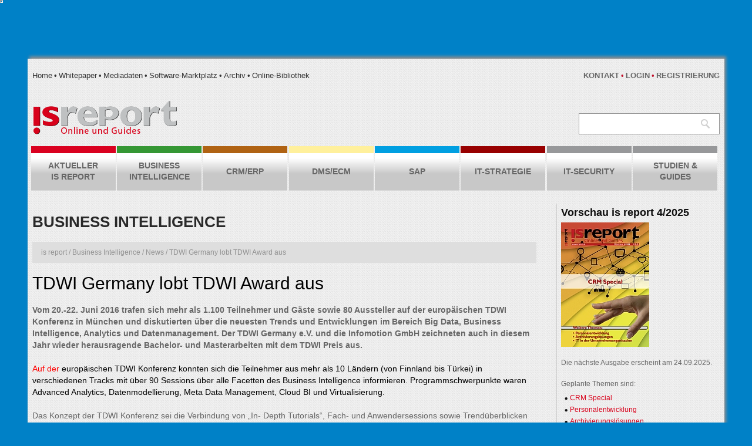

--- FILE ---
content_type: text/html; charset=UTF-8
request_url: https://www.isreport.de/news/tdwi-germany-lobt-tdwi-award-aus/
body_size: 21622
content:
<!DOCTYPE html>
<!--[if lt IE 7 ]><html class="ie ie6" lang="de"> <![endif]-->
<!--[if IE 7 ]><html class="ie ie7" lang="de"> <![endif]-->
<!--[if IE 8 ]><html class="ie ie8" lang="de"> <![endif]-->
<!--[if IE 9 ]><html class="ie ie9" lang="de"> <![endif]-->
<!--[if (gt IE 9)|!(IE)]><!--><html lang="de"> <!--<![endif]-->
<head>
	
	
	<meta charset="UTF-8" />
	<meta name="viewport" content="width=device-width, initial-scale=1.0">
	<link rel="profile" href="http://gmpg.org/xfn/11" />
		<link rel="icon" href="https://www.isreport.de/wp-content/themes/theme45013/favicon.ico" type="image/x-icon" />
		<link rel="pingback" href="https://www.isreport.de/xmlrpc.php" />
	<link rel="alternate" type="application/rss+xml" title="is report" href="https://www.isreport.de/feed/" />
	<link rel="alternate" type="application/atom+xml" title="is report" href="https://www.isreport.de/feed/atom/" />
	<link data-minify="1" rel="stylesheet" type="text/css" media="all" href="https://www.isreport.de/wp-content/cache/min/1/wp-content/themes/theme45013/bootstrap/css/bootstrap.css?ver=1754340301" />
	<link data-minify="1" rel="stylesheet" type="text/css" media="all" href="https://www.isreport.de/wp-content/cache/min/1/wp-content/themes/theme45013/bootstrap/css/responsive.css?ver=1754340301" />
	<link data-minify="1" rel="stylesheet" type="text/css" media="all" href="https://www.isreport.de/wp-content/cache/min/1/wp-content/themes/CherryFramework/css/camera.css?ver=1754340301" />
	<link data-minify="1" rel="stylesheet" type="text/css" media="all" href="https://www.isreport.de/wp-content/cache/min/1/wp-content/themes/theme45013/style.css?ver=1754340301" />
		
	<style type="text/css">
		@import url("/wp-content/themes/theme45013/css/custom.css");
		body { background-color:#0081c7}		
		.header {background-color:#ececec}	</style>
	<meta name='robots' content='index, follow, max-image-preview:large, max-snippet:-1, max-video-preview:-1' />
	<style>img:is([sizes="auto" i], [sizes^="auto," i]) { contain-intrinsic-size: 3000px 1500px }</style>
	
	<!-- This site is optimized with the Yoast SEO plugin v24.1 - https://yoast.com/wordpress/plugins/seo/ -->
	<title>TDWI Germany lobt TDWI Award aus</title><link rel="preload" data-rocket-preload as="style" href="https://fonts.googleapis.com/css?family=PT%20Sans&#038;subset=latin&#038;display=swap" /><link rel="stylesheet" href="https://fonts.googleapis.com/css?family=PT%20Sans&#038;subset=latin&#038;display=swap" media="print" onload="this.media='all'" /><noscript><link rel="stylesheet" href="https://fonts.googleapis.com/css?family=PT%20Sans&#038;subset=latin&#038;display=swap" /></noscript>
	<meta name="description" content="Vom 20.-22. Juni 2016 trafen sich mehr als 1.100 Teilnehmer und Gäste sowie 80 Aussteller auf der europäischen TDWI Konferenz in München und diskutierten über die neuesten Trends und Entwicklungen im Bereich Big Data, Business Intelligence, Analytics und Datenmanagement. Der TDWI Germany e.V. und die Infomotion GmbH zeichneten auch in diesem Jahr wieder herausragende Bachelor- und Masterarbeiten mit dem TDWI Preis aus." />
	<link rel="canonical" href="https://www.isreport.de/news/tdwi-germany-lobt-tdwi-award-aus/" />
	<meta property="og:locale" content="de_DE" />
	<meta property="og:type" content="article" />
	<meta property="og:title" content="TDWI Germany lobt TDWI Award aus" />
	<meta property="og:description" content="Vom 20.-22. Juni 2016 trafen sich mehr als 1.100 Teilnehmer und Gäste sowie 80 Aussteller auf der europäischen TDWI Konferenz in München und diskutierten über die neuesten Trends und Entwicklungen im Bereich Big Data, Business Intelligence, Analytics und Datenmanagement. Der TDWI Germany e.V. und die Infomotion GmbH zeichneten auch in diesem Jahr wieder herausragende Bachelor- und Masterarbeiten mit dem TDWI Preis aus." />
	<meta property="og:url" content="https://www.isreport.de/news/tdwi-germany-lobt-tdwi-award-aus/" />
	<meta property="og:site_name" content="is report" />
	<meta property="article:published_time" content="2016-06-22T11:53:35+00:00" />
	<meta property="article:modified_time" content="2016-06-22T11:55:35+00:00" />
	<meta property="og:image" content="https://www.isreport.de/wp-content/uploads/2016/06/TDWI-Award-2016.jpg" />
	<meta property="og:image:width" content="1352" />
	<meta property="og:image:height" content="1180" />
	<meta property="og:image:type" content="image/jpeg" />
	<meta name="author" content="eheins" />
	<meta name="twitter:label1" content="Verfasst von" />
	<meta name="twitter:data1" content="eheins" />
	<meta name="twitter:label2" content="Geschätzte Lesezeit" />
	<meta name="twitter:data2" content="3 Minuten" />
	<script type="application/ld+json" class="yoast-schema-graph">{"@context":"https://schema.org","@graph":[{"@type":"WebPage","@id":"https://www.isreport.de/news/tdwi-germany-lobt-tdwi-award-aus/","url":"https://www.isreport.de/news/tdwi-germany-lobt-tdwi-award-aus/","name":"TDWI Germany lobt TDWI Award aus","isPartOf":{"@id":"https://www.isreport.de/#website"},"primaryImageOfPage":{"@id":"https://www.isreport.de/news/tdwi-germany-lobt-tdwi-award-aus/#primaryimage"},"image":{"@id":"https://www.isreport.de/news/tdwi-germany-lobt-tdwi-award-aus/#primaryimage"},"thumbnailUrl":"https://www.isreport.de/wp-content/uploads/2016/06/TDWI-Award-2016.jpg","datePublished":"2016-06-22T11:53:35+00:00","dateModified":"2016-06-22T11:55:35+00:00","author":{"@id":"https://www.isreport.de/#/schema/person/66285762525f2b9f6c33cb85e6e4c16e"},"description":"Vom 20.-22. Juni 2016 trafen sich mehr als 1.100 Teilnehmer und Gäste sowie 80 Aussteller auf der europäischen TDWI Konferenz in München und diskutierten über die neuesten Trends und Entwicklungen im Bereich Big Data, Business Intelligence, Analytics und Datenmanagement. Der TDWI Germany e.V. und die Infomotion GmbH zeichneten auch in diesem Jahr wieder herausragende Bachelor- und Masterarbeiten mit dem TDWI Preis aus.","inLanguage":"de","potentialAction":[{"@type":"ReadAction","target":["https://www.isreport.de/news/tdwi-germany-lobt-tdwi-award-aus/"]}]},{"@type":"ImageObject","inLanguage":"de","@id":"https://www.isreport.de/news/tdwi-germany-lobt-tdwi-award-aus/#primaryimage","url":"https://www.isreport.de/wp-content/uploads/2016/06/TDWI-Award-2016.jpg","contentUrl":"https://www.isreport.de/wp-content/uploads/2016/06/TDWI-Award-2016.jpg","width":1352,"height":1180},{"@type":"WebSite","@id":"https://www.isreport.de/#website","url":"https://www.isreport.de/","name":"is report","description":"IS Report","potentialAction":[{"@type":"SearchAction","target":{"@type":"EntryPoint","urlTemplate":"https://www.isreport.de/?s={search_term_string}"},"query-input":{"@type":"PropertyValueSpecification","valueRequired":true,"valueName":"search_term_string"}}],"inLanguage":"de"},{"@type":"Person","@id":"https://www.isreport.de/#/schema/person/66285762525f2b9f6c33cb85e6e4c16e","name":"eheins","image":{"@type":"ImageObject","inLanguage":"de","@id":"https://www.isreport.de/#/schema/person/image/","url":"https://secure.gravatar.com/avatar/08600965625d1588188e1683ceeee83f?s=96&d=mm&r=g","contentUrl":"https://secure.gravatar.com/avatar/08600965625d1588188e1683ceeee83f?s=96&d=mm&r=g","caption":"eheins"},"url":"https://www.isreport.de/author/eheins/"}]}</script>
	<!-- / Yoast SEO plugin. -->


<link rel='dns-prefetch' href='//www.isreport.de' />
<link rel='dns-prefetch' href='//netdna.bootstrapcdn.com' />
<link rel='dns-prefetch' href='//fonts.googleapis.com' />
<link href='https://fonts.gstatic.com' crossorigin rel='preconnect' />
<link rel="alternate" type="application/rss+xml" title="is report &raquo; Feed" href="https://www.isreport.de/feed/" />
<link rel="alternate" type="application/rss+xml" title="is report &raquo; Kommentar-Feed" href="https://www.isreport.de/comments/feed/" />
<link rel="alternate" type="application/rss+xml" title="is report &raquo; TDWI Germany lobt TDWI Award aus Kommentar-Feed" href="https://www.isreport.de/news/tdwi-germany-lobt-tdwi-award-aus/feed/" />
<script type="text/javascript">
/* <![CDATA[ */
window._wpemojiSettings = {"baseUrl":"https:\/\/s.w.org\/images\/core\/emoji\/15.0.3\/72x72\/","ext":".png","svgUrl":"https:\/\/s.w.org\/images\/core\/emoji\/15.0.3\/svg\/","svgExt":".svg","source":{"concatemoji":"https:\/\/www.isreport.de\/wp-includes\/js\/wp-emoji-release.min.js?ver=6.7.1"}};
/*! This file is auto-generated */
!function(i,n){var o,s,e;function c(e){try{var t={supportTests:e,timestamp:(new Date).valueOf()};sessionStorage.setItem(o,JSON.stringify(t))}catch(e){}}function p(e,t,n){e.clearRect(0,0,e.canvas.width,e.canvas.height),e.fillText(t,0,0);var t=new Uint32Array(e.getImageData(0,0,e.canvas.width,e.canvas.height).data),r=(e.clearRect(0,0,e.canvas.width,e.canvas.height),e.fillText(n,0,0),new Uint32Array(e.getImageData(0,0,e.canvas.width,e.canvas.height).data));return t.every(function(e,t){return e===r[t]})}function u(e,t,n){switch(t){case"flag":return n(e,"\ud83c\udff3\ufe0f\u200d\u26a7\ufe0f","\ud83c\udff3\ufe0f\u200b\u26a7\ufe0f")?!1:!n(e,"\ud83c\uddfa\ud83c\uddf3","\ud83c\uddfa\u200b\ud83c\uddf3")&&!n(e,"\ud83c\udff4\udb40\udc67\udb40\udc62\udb40\udc65\udb40\udc6e\udb40\udc67\udb40\udc7f","\ud83c\udff4\u200b\udb40\udc67\u200b\udb40\udc62\u200b\udb40\udc65\u200b\udb40\udc6e\u200b\udb40\udc67\u200b\udb40\udc7f");case"emoji":return!n(e,"\ud83d\udc26\u200d\u2b1b","\ud83d\udc26\u200b\u2b1b")}return!1}function f(e,t,n){var r="undefined"!=typeof WorkerGlobalScope&&self instanceof WorkerGlobalScope?new OffscreenCanvas(300,150):i.createElement("canvas"),a=r.getContext("2d",{willReadFrequently:!0}),o=(a.textBaseline="top",a.font="600 32px Arial",{});return e.forEach(function(e){o[e]=t(a,e,n)}),o}function t(e){var t=i.createElement("script");t.src=e,t.defer=!0,i.head.appendChild(t)}"undefined"!=typeof Promise&&(o="wpEmojiSettingsSupports",s=["flag","emoji"],n.supports={everything:!0,everythingExceptFlag:!0},e=new Promise(function(e){i.addEventListener("DOMContentLoaded",e,{once:!0})}),new Promise(function(t){var n=function(){try{var e=JSON.parse(sessionStorage.getItem(o));if("object"==typeof e&&"number"==typeof e.timestamp&&(new Date).valueOf()<e.timestamp+604800&&"object"==typeof e.supportTests)return e.supportTests}catch(e){}return null}();if(!n){if("undefined"!=typeof Worker&&"undefined"!=typeof OffscreenCanvas&&"undefined"!=typeof URL&&URL.createObjectURL&&"undefined"!=typeof Blob)try{var e="postMessage("+f.toString()+"("+[JSON.stringify(s),u.toString(),p.toString()].join(",")+"));",r=new Blob([e],{type:"text/javascript"}),a=new Worker(URL.createObjectURL(r),{name:"wpTestEmojiSupports"});return void(a.onmessage=function(e){c(n=e.data),a.terminate(),t(n)})}catch(e){}c(n=f(s,u,p))}t(n)}).then(function(e){for(var t in e)n.supports[t]=e[t],n.supports.everything=n.supports.everything&&n.supports[t],"flag"!==t&&(n.supports.everythingExceptFlag=n.supports.everythingExceptFlag&&n.supports[t]);n.supports.everythingExceptFlag=n.supports.everythingExceptFlag&&!n.supports.flag,n.DOMReady=!1,n.readyCallback=function(){n.DOMReady=!0}}).then(function(){return e}).then(function(){var e;n.supports.everything||(n.readyCallback(),(e=n.source||{}).concatemoji?t(e.concatemoji):e.wpemoji&&e.twemoji&&(t(e.twemoji),t(e.wpemoji)))}))}((window,document),window._wpemojiSettings);
/* ]]> */
</script>
<style id='wp-emoji-styles-inline-css' type='text/css'>

	img.wp-smiley, img.emoji {
		display: inline !important;
		border: none !important;
		box-shadow: none !important;
		height: 1em !important;
		width: 1em !important;
		margin: 0 0.07em !important;
		vertical-align: -0.1em !important;
		background: none !important;
		padding: 0 !important;
	}
</style>
<link rel='stylesheet' id='wp-block-library-css' href='https://www.isreport.de/wp-includes/css/dist/block-library/style.min.css?ver=6.7.1' type='text/css' media='all' />
<style id='classic-theme-styles-inline-css' type='text/css'>
/*! This file is auto-generated */
.wp-block-button__link{color:#fff;background-color:#32373c;border-radius:9999px;box-shadow:none;text-decoration:none;padding:calc(.667em + 2px) calc(1.333em + 2px);font-size:1.125em}.wp-block-file__button{background:#32373c;color:#fff;text-decoration:none}
</style>
<style id='global-styles-inline-css' type='text/css'>
:root{--wp--preset--aspect-ratio--square: 1;--wp--preset--aspect-ratio--4-3: 4/3;--wp--preset--aspect-ratio--3-4: 3/4;--wp--preset--aspect-ratio--3-2: 3/2;--wp--preset--aspect-ratio--2-3: 2/3;--wp--preset--aspect-ratio--16-9: 16/9;--wp--preset--aspect-ratio--9-16: 9/16;--wp--preset--color--black: #000000;--wp--preset--color--cyan-bluish-gray: #abb8c3;--wp--preset--color--white: #ffffff;--wp--preset--color--pale-pink: #f78da7;--wp--preset--color--vivid-red: #cf2e2e;--wp--preset--color--luminous-vivid-orange: #ff6900;--wp--preset--color--luminous-vivid-amber: #fcb900;--wp--preset--color--light-green-cyan: #7bdcb5;--wp--preset--color--vivid-green-cyan: #00d084;--wp--preset--color--pale-cyan-blue: #8ed1fc;--wp--preset--color--vivid-cyan-blue: #0693e3;--wp--preset--color--vivid-purple: #9b51e0;--wp--preset--gradient--vivid-cyan-blue-to-vivid-purple: linear-gradient(135deg,rgba(6,147,227,1) 0%,rgb(155,81,224) 100%);--wp--preset--gradient--light-green-cyan-to-vivid-green-cyan: linear-gradient(135deg,rgb(122,220,180) 0%,rgb(0,208,130) 100%);--wp--preset--gradient--luminous-vivid-amber-to-luminous-vivid-orange: linear-gradient(135deg,rgba(252,185,0,1) 0%,rgba(255,105,0,1) 100%);--wp--preset--gradient--luminous-vivid-orange-to-vivid-red: linear-gradient(135deg,rgba(255,105,0,1) 0%,rgb(207,46,46) 100%);--wp--preset--gradient--very-light-gray-to-cyan-bluish-gray: linear-gradient(135deg,rgb(238,238,238) 0%,rgb(169,184,195) 100%);--wp--preset--gradient--cool-to-warm-spectrum: linear-gradient(135deg,rgb(74,234,220) 0%,rgb(151,120,209) 20%,rgb(207,42,186) 40%,rgb(238,44,130) 60%,rgb(251,105,98) 80%,rgb(254,248,76) 100%);--wp--preset--gradient--blush-light-purple: linear-gradient(135deg,rgb(255,206,236) 0%,rgb(152,150,240) 100%);--wp--preset--gradient--blush-bordeaux: linear-gradient(135deg,rgb(254,205,165) 0%,rgb(254,45,45) 50%,rgb(107,0,62) 100%);--wp--preset--gradient--luminous-dusk: linear-gradient(135deg,rgb(255,203,112) 0%,rgb(199,81,192) 50%,rgb(65,88,208) 100%);--wp--preset--gradient--pale-ocean: linear-gradient(135deg,rgb(255,245,203) 0%,rgb(182,227,212) 50%,rgb(51,167,181) 100%);--wp--preset--gradient--electric-grass: linear-gradient(135deg,rgb(202,248,128) 0%,rgb(113,206,126) 100%);--wp--preset--gradient--midnight: linear-gradient(135deg,rgb(2,3,129) 0%,rgb(40,116,252) 100%);--wp--preset--font-size--small: 13px;--wp--preset--font-size--medium: 20px;--wp--preset--font-size--large: 36px;--wp--preset--font-size--x-large: 42px;--wp--preset--font-family--inter: "Inter", sans-serif;--wp--preset--font-family--cardo: Cardo;--wp--preset--spacing--20: 0.44rem;--wp--preset--spacing--30: 0.67rem;--wp--preset--spacing--40: 1rem;--wp--preset--spacing--50: 1.5rem;--wp--preset--spacing--60: 2.25rem;--wp--preset--spacing--70: 3.38rem;--wp--preset--spacing--80: 5.06rem;--wp--preset--shadow--natural: 6px 6px 9px rgba(0, 0, 0, 0.2);--wp--preset--shadow--deep: 12px 12px 50px rgba(0, 0, 0, 0.4);--wp--preset--shadow--sharp: 6px 6px 0px rgba(0, 0, 0, 0.2);--wp--preset--shadow--outlined: 6px 6px 0px -3px rgba(255, 255, 255, 1), 6px 6px rgba(0, 0, 0, 1);--wp--preset--shadow--crisp: 6px 6px 0px rgba(0, 0, 0, 1);}:where(.is-layout-flex){gap: 0.5em;}:where(.is-layout-grid){gap: 0.5em;}body .is-layout-flex{display: flex;}.is-layout-flex{flex-wrap: wrap;align-items: center;}.is-layout-flex > :is(*, div){margin: 0;}body .is-layout-grid{display: grid;}.is-layout-grid > :is(*, div){margin: 0;}:where(.wp-block-columns.is-layout-flex){gap: 2em;}:where(.wp-block-columns.is-layout-grid){gap: 2em;}:where(.wp-block-post-template.is-layout-flex){gap: 1.25em;}:where(.wp-block-post-template.is-layout-grid){gap: 1.25em;}.has-black-color{color: var(--wp--preset--color--black) !important;}.has-cyan-bluish-gray-color{color: var(--wp--preset--color--cyan-bluish-gray) !important;}.has-white-color{color: var(--wp--preset--color--white) !important;}.has-pale-pink-color{color: var(--wp--preset--color--pale-pink) !important;}.has-vivid-red-color{color: var(--wp--preset--color--vivid-red) !important;}.has-luminous-vivid-orange-color{color: var(--wp--preset--color--luminous-vivid-orange) !important;}.has-luminous-vivid-amber-color{color: var(--wp--preset--color--luminous-vivid-amber) !important;}.has-light-green-cyan-color{color: var(--wp--preset--color--light-green-cyan) !important;}.has-vivid-green-cyan-color{color: var(--wp--preset--color--vivid-green-cyan) !important;}.has-pale-cyan-blue-color{color: var(--wp--preset--color--pale-cyan-blue) !important;}.has-vivid-cyan-blue-color{color: var(--wp--preset--color--vivid-cyan-blue) !important;}.has-vivid-purple-color{color: var(--wp--preset--color--vivid-purple) !important;}.has-black-background-color{background-color: var(--wp--preset--color--black) !important;}.has-cyan-bluish-gray-background-color{background-color: var(--wp--preset--color--cyan-bluish-gray) !important;}.has-white-background-color{background-color: var(--wp--preset--color--white) !important;}.has-pale-pink-background-color{background-color: var(--wp--preset--color--pale-pink) !important;}.has-vivid-red-background-color{background-color: var(--wp--preset--color--vivid-red) !important;}.has-luminous-vivid-orange-background-color{background-color: var(--wp--preset--color--luminous-vivid-orange) !important;}.has-luminous-vivid-amber-background-color{background-color: var(--wp--preset--color--luminous-vivid-amber) !important;}.has-light-green-cyan-background-color{background-color: var(--wp--preset--color--light-green-cyan) !important;}.has-vivid-green-cyan-background-color{background-color: var(--wp--preset--color--vivid-green-cyan) !important;}.has-pale-cyan-blue-background-color{background-color: var(--wp--preset--color--pale-cyan-blue) !important;}.has-vivid-cyan-blue-background-color{background-color: var(--wp--preset--color--vivid-cyan-blue) !important;}.has-vivid-purple-background-color{background-color: var(--wp--preset--color--vivid-purple) !important;}.has-black-border-color{border-color: var(--wp--preset--color--black) !important;}.has-cyan-bluish-gray-border-color{border-color: var(--wp--preset--color--cyan-bluish-gray) !important;}.has-white-border-color{border-color: var(--wp--preset--color--white) !important;}.has-pale-pink-border-color{border-color: var(--wp--preset--color--pale-pink) !important;}.has-vivid-red-border-color{border-color: var(--wp--preset--color--vivid-red) !important;}.has-luminous-vivid-orange-border-color{border-color: var(--wp--preset--color--luminous-vivid-orange) !important;}.has-luminous-vivid-amber-border-color{border-color: var(--wp--preset--color--luminous-vivid-amber) !important;}.has-light-green-cyan-border-color{border-color: var(--wp--preset--color--light-green-cyan) !important;}.has-vivid-green-cyan-border-color{border-color: var(--wp--preset--color--vivid-green-cyan) !important;}.has-pale-cyan-blue-border-color{border-color: var(--wp--preset--color--pale-cyan-blue) !important;}.has-vivid-cyan-blue-border-color{border-color: var(--wp--preset--color--vivid-cyan-blue) !important;}.has-vivid-purple-border-color{border-color: var(--wp--preset--color--vivid-purple) !important;}.has-vivid-cyan-blue-to-vivid-purple-gradient-background{background: var(--wp--preset--gradient--vivid-cyan-blue-to-vivid-purple) !important;}.has-light-green-cyan-to-vivid-green-cyan-gradient-background{background: var(--wp--preset--gradient--light-green-cyan-to-vivid-green-cyan) !important;}.has-luminous-vivid-amber-to-luminous-vivid-orange-gradient-background{background: var(--wp--preset--gradient--luminous-vivid-amber-to-luminous-vivid-orange) !important;}.has-luminous-vivid-orange-to-vivid-red-gradient-background{background: var(--wp--preset--gradient--luminous-vivid-orange-to-vivid-red) !important;}.has-very-light-gray-to-cyan-bluish-gray-gradient-background{background: var(--wp--preset--gradient--very-light-gray-to-cyan-bluish-gray) !important;}.has-cool-to-warm-spectrum-gradient-background{background: var(--wp--preset--gradient--cool-to-warm-spectrum) !important;}.has-blush-light-purple-gradient-background{background: var(--wp--preset--gradient--blush-light-purple) !important;}.has-blush-bordeaux-gradient-background{background: var(--wp--preset--gradient--blush-bordeaux) !important;}.has-luminous-dusk-gradient-background{background: var(--wp--preset--gradient--luminous-dusk) !important;}.has-pale-ocean-gradient-background{background: var(--wp--preset--gradient--pale-ocean) !important;}.has-electric-grass-gradient-background{background: var(--wp--preset--gradient--electric-grass) !important;}.has-midnight-gradient-background{background: var(--wp--preset--gradient--midnight) !important;}.has-small-font-size{font-size: var(--wp--preset--font-size--small) !important;}.has-medium-font-size{font-size: var(--wp--preset--font-size--medium) !important;}.has-large-font-size{font-size: var(--wp--preset--font-size--large) !important;}.has-x-large-font-size{font-size: var(--wp--preset--font-size--x-large) !important;}
:where(.wp-block-post-template.is-layout-flex){gap: 1.25em;}:where(.wp-block-post-template.is-layout-grid){gap: 1.25em;}
:where(.wp-block-columns.is-layout-flex){gap: 2em;}:where(.wp-block-columns.is-layout-grid){gap: 2em;}
:root :where(.wp-block-pullquote){font-size: 1.5em;line-height: 1.6;}
</style>
<link data-minify="1" rel='stylesheet' id='woocommerce-layout-css' href='https://www.isreport.de/wp-content/cache/min/1/wp-content/plugins/woocommerce/assets/css/woocommerce-layout.css?ver=1754340301' type='text/css' media='all' />
<link data-minify="1" rel='stylesheet' id='woocommerce-smallscreen-css' href='https://www.isreport.de/wp-content/cache/min/1/wp-content/plugins/woocommerce/assets/css/woocommerce-smallscreen.css?ver=1754340301' type='text/css' media='only screen and (max-width: 768px)' />
<link data-minify="1" rel='stylesheet' id='woocommerce-general-css' href='https://www.isreport.de/wp-content/cache/min/1/wp-content/plugins/woocommerce/assets/css/woocommerce.css?ver=1754340301' type='text/css' media='all' />
<style id='woocommerce-inline-inline-css' type='text/css'>
.woocommerce form .form-row .required { visibility: visible; }
</style>
<link data-minify="1" rel='stylesheet' id='font-awesome-css' href='https://www.isreport.de/wp-content/cache/min/1/font-awesome/3.2.1/css/font-awesome.css?ver=1754340301' type='text/css' media='all' />
<link data-minify="1" rel='stylesheet' id='magnific-popup-css' href='https://www.isreport.de/wp-content/cache/min/1/wp-content/themes/CherryFramework/css/magnific-popup.css?ver=1754340301' type='text/css' media='all' />
<link data-minify="1" rel='stylesheet' id='wp-pagenavi-css' href='https://www.isreport.de/wp-content/cache/min/1/wp-content/plugins/wp-pagenavi/pagenavi-css.css?ver=1754340301' type='text/css' media='all' />

<link rel='stylesheet' id='woocommerce-de_frontend_styles-css' href='https://www.isreport.de/wp-content/plugins/woocommerce-german-market/css/frontend.min.css?ver=3.6.2' type='text/css' media='all' />
<script type="text/javascript" src="https://www.isreport.de/wp-content/themes/CherryFramework/js/jquery-1.7.2.min.js?ver=1.7.2" id="jquery-js"></script>
<script type="text/javascript" src="https://www.isreport.de/wp-content/plugins/woocommerce/assets/js/jquery-blockui/jquery.blockUI.min.js?ver=2.7.0-wc.9.5.1" id="jquery-blockui-js" defer="defer" data-wp-strategy="defer"></script>
<script type="text/javascript" id="wc-add-to-cart-js-extra">
/* <![CDATA[ */
var wc_add_to_cart_params = {"ajax_url":"\/wp-admin\/admin-ajax.php","wc_ajax_url":"\/?wc-ajax=%%endpoint%%","i18n_view_cart":"View cart","cart_url":"https:\/\/www.isreport.de\/warenkorb\/","is_cart":"","cart_redirect_after_add":"no"};
/* ]]> */
</script>
<script type="text/javascript" src="https://www.isreport.de/wp-content/plugins/woocommerce/assets/js/frontend/add-to-cart.min.js?ver=9.5.1" id="wc-add-to-cart-js" defer="defer" data-wp-strategy="defer"></script>
<script type="text/javascript" src="https://www.isreport.de/wp-content/plugins/woocommerce/assets/js/js-cookie/js.cookie.min.js?ver=2.1.4-wc.9.5.1" id="js-cookie-js" defer="defer" data-wp-strategy="defer"></script>
<script type="text/javascript" id="woocommerce-js-extra">
/* <![CDATA[ */
var woocommerce_params = {"ajax_url":"\/wp-admin\/admin-ajax.php","wc_ajax_url":"\/?wc-ajax=%%endpoint%%"};
/* ]]> */
</script>
<script type="text/javascript" src="https://www.isreport.de/wp-content/plugins/woocommerce/assets/js/frontend/woocommerce.min.js?ver=9.5.1" id="woocommerce-js" defer="defer" data-wp-strategy="defer"></script>
<script type="text/javascript" src="https://www.isreport.de/wp-includes/js/swfobject.js?ver=2.2-20120417" id="swfobject-js"></script>
<script type="text/javascript" src="https://www.isreport.de/wp-content/themes/CherryFramework/js/modernizr.js?ver=2.0.6" id="modernizr-js"></script>
<script type="text/javascript" src="https://www.isreport.de/wp-content/themes/CherryFramework/js/jquery.elastislide.js?ver=1.0" id="elastislide-js"></script>
<script type="text/javascript" src="https://www.isreport.de/wp-content/themes/CherryFramework/js/jflickrfeed.js?ver=1.0" id="jflickrfeed-js"></script>
<script type="text/javascript" src="https://www.isreport.de/wp-content/themes/CherryFramework/js/custom.js?ver=1.0" id="custom-js"></script>
<script type="text/javascript" src="https://www.isreport.de/wp-content/themes/CherryFramework/bootstrap/js/bootstrap.min.js?ver=2.3.0" id="bootstrap-js"></script>
<script type="text/javascript" id="woocommerce_de_frontend-js-extra">
/* <![CDATA[ */
var sepa_ajax_object = {"ajax_url":"https:\/\/www.isreport.de\/wp-admin\/admin-ajax.php","nonce":"28f2287ab2"};
var woocommerce_remove_updated_totals = "0";
var woocommerce_payment_update = "1";
/* ]]> */
</script>
<script type="text/javascript" src="https://www.isreport.de/wp-content/plugins/woocommerce-german-market/js/WooCommerce-German-Market-Frontend.min.js?ver=3.6.2" id="woocommerce_de_frontend-js"></script>
<link rel="https://api.w.org/" href="https://www.isreport.de/wp-json/" /><link rel="alternate" title="JSON" type="application/json" href="https://www.isreport.de/wp-json/wp/v2/posts/9191" /><link rel="EditURI" type="application/rsd+xml" title="RSD" href="https://www.isreport.de/xmlrpc.php?rsd" />
<link rel='shortlink' href='https://www.isreport.de/?p=9191' />
<link rel="alternate" title="oEmbed (JSON)" type="application/json+oembed" href="https://www.isreport.de/wp-json/oembed/1.0/embed?url=https%3A%2F%2Fwww.isreport.de%2Fnews%2Ftdwi-germany-lobt-tdwi-award-aus%2F" />
<link rel="alternate" title="oEmbed (XML)" type="text/xml+oembed" href="https://www.isreport.de/wp-json/oembed/1.0/embed?url=https%3A%2F%2Fwww.isreport.de%2Fnews%2Ftdwi-germany-lobt-tdwi-award-aus%2F&#038;format=xml" />
	<noscript><style>.woocommerce-product-gallery{ opacity: 1 !important; }</style></noscript>
	
<style type='text/css'>
h1 { font: bold 30px/30px Tahoma, Geneva, sans-serif;  color:#131313; }
h2 { font: bold 30px/30px Tahoma, Geneva, sans-serif;  color:#131313; }
h3 { font: bold 18px/20px Tahoma, Geneva, sans-serif;  color:#7d726c; }
h4 { font: normal 13px/20px Tahoma, Geneva, sans-serif;  color:#000000; }
h5 { font: normal 15px/20px Tahoma, Geneva, sans-serif;  color:#131313; }
h6 { font: normal 12px/18px Tahoma, Geneva, sans-serif;  color:#333333; }
.main-holder { font: normal 13px/20px Tahoma, Geneva, sans-serif;  color:#a2a2a2; }
.logo_h__txt, .logo_link { font: normal 40px/48px Arial, Helvetica, sans-serif;  color:#272727; }
.sf-menu > li > a { font: bold 14px/19px Tahoma, Geneva, sans-serif;  color:#252525; }
.nav.footer-nav a { font: normal 13px/13px PT Sans, sans-serif;  color:#A2A2A2; }
</style>
<style class='wp-fonts-local' type='text/css'>
@font-face{font-family:Inter;font-style:normal;font-weight:300 900;font-display:fallback;src:url('https://www.isreport.de/wp-content/plugins/woocommerce/assets/fonts/Inter-VariableFont_slnt,wght.woff2') format('woff2');font-stretch:normal;}
@font-face{font-family:Cardo;font-style:normal;font-weight:400;font-display:fallback;src:url('https://www.isreport.de/wp-content/plugins/woocommerce/assets/fonts/cardo_normal_400.woff2') format('woff2');}
</style>
<noscript><style id="rocket-lazyload-nojs-css">.rll-youtube-player, [data-lazy-src]{display:none !important;}</style></noscript>	<script>var $ = jQuery.noConflict();</script>
		<!--[if lt IE 8]>
	<div style=' clear: both; text-align:center; position: relative;'>
		<a href="http://www.microsoft.com/windows/internet-explorer/default.aspx?ocid=ie6_countdown_bannercode"><img src="http://storage.ie6countdown.com/assets/100/images/banners/warning_bar_0000_us.jpg" border="0" alt="" /></a>
	</div>
	<![endif]-->
	<!--[if (gt IE 9)|!(IE)]><!-->
	<script src="https://www.isreport.de/wp-content/themes/CherryFramework/js/jquery.mobile.customized.min.js" type="text/javascript"></script>
	<script type="text/javascript">
		jQuery(function(){
			jQuery('.sf-menu').mobileMenu({defaultText: "Zu ..."});
		});</script>
	<!--<![endif]-->
	
	
	
	
		<link data-minify="1" rel="stylesheet" type="text/css" media="all" href="https://www.isreport.de/wp-content/cache/min/1/wp-includes/css/colorbox.css?ver=1754340301" />
	<link data-minify="1" rel="stylesheet" type="text/css" media="all" href="https://www.isreport.de/wp-content/cache/min/1/wp-content/themes/CherryFramework/css/woocommerce.css?ver=1754340301" />
	<script type="text/javascript" src="https://www.isreport.de/wp-includes/js/jquery/jquery.colorbox-min.js"></script>
	<script type="text/javascript">
		jQuery(document).ready(function()
		{
			jQuery('a.back').click(function(){
				parent.history.back();
				return false;
			});
			
			jQuery(".iframe").colorbox({iframe:true, width:"80%", height:"80%"});
			jQuery(".versandkosten").colorbox({iframe:true, width:"60%", height:"70%"});

			/*
			**	Damit das L-Banner im Internet-Explorer auch richtig sitzt
			*/
			var bodyWidth = jQuery("body").width();
			jQuery("#LBanner").css({"left": bodyWidth / 2 - 128});
			//-moz-calc(50% - 128px);
			
			jQuery("#content a.colorbox").colorbox(
			{
				innerWidth: "710px",
				height: "90%",
				//rel: "Galerie",
				//current: "Bild {current} von {total}",
				//previous: "&lt;&lt;",
				//next: "&gt;&gt;",
				close: "x",
				iframe: true,
				fixed: true
				//title: function()
				//{
				//	return getTitle(this) + " - " + getCamInfo(this);
				//}
			});
			
			jQuery("#content .post_content img").parent("a").colorbox(
			{
				//maxWidth: "90%",
				//maxHeight: "90%",
				rel: "Galerie",
				current: "Bild {current} von {total}",
				previous: "&lt;&lt;",
				next: "&gt;&gt;",
				close: "x",
				fixed: true
				//title: function()
				//{
				//	return getTitle(this) + " - " + getCamInfo(this);
				//}
			});
			
			
			/*
			**	Abmeldelink richtig belegen
			*/
			var logoutLink = jQuery("#topMenu > div.menuRight.loggedIn li:eq(2) a");
			logoutLink.attr("href", "#");
			logoutLink.click(function()
			{
				var logoutContent = "Wollen Sie sich wirklich <a href='https://www.isreport.de/wp-login.php?action=logout&amp;redirect_to=https%3A%2F%2Fwww.isreport.de&amp;_wpnonce=26cb15cb56'>abmelden</a>?";
				jQuery.colorbox({html: logoutContent, close: "x"});
				return false;
			});
			
			/*
			**	Anmeldelink richtig belegen
			*/
			var loginLink = jQuery("#topMenu > div.menuRight.loggedOut li:eq(1) a");
			loginLink.data("href", loginLink.attr("href")).attr("href", "#");
			loginLink.click(function()
			{
				var curElem = jQuery(this);
				jQuery.ajax(
				{
					async: false,
					url: curElem.data("href"),
					success: function(msg)
					{
						var response = jQuery(msg).find("#loginForm");
						jQuery.colorbox({html: response, close: "x"});
					}
				});
				return false;
			});
			
						
					});
	</script>
	
	
	
	<script type="text/javascript">
		// Init navigation menu
		jQuery(function(){
		// main navigation init
			jQuery('ul.sf-menu').superfish({
				delay:       1000, 		// the delay in milliseconds that the mouse can remain outside a sub-menu without it closing
				animation:   {opacity:'show',height:'show'}, // used to animate the sub-menu open
				speed:       'normal',  // animation speed 
				autoArrows:  false,   // generation of arrow mark-up (for submenu)
				disableHI: true // to disable hoverIntent detection
			});

		//Zoom fix
		//IPad/IPhone
			var viewportmeta = document.querySelector && document.querySelector('meta[name="viewport"]'),
				ua = navigator.userAgent,
				gestureStart = function () {
					viewportmeta.content = "width=device-width, minimum-scale=0.25, maximum-scale=0.8";
				},
				scaleFix = function () {
					if (viewportmeta && /iPhone|iPad/.test(ua) && !/Opera Mini/.test(ua)) {
						viewportmeta.content = "width=device-width, minimum-scale=0.8, maximum-scale=0.8";
						document.addEventListener("gesturestart", gestureStart, false);
					}
				};
			scaleFix();
			
			
			/*
			**	Darstellung Sidebar Vorschau isreport
			*/
			var previewImageWithLink = jQuery(".isPreviewImage a");
			var previewTextContainer = jQuery(".isPreview");
			var clearDiv = jQuery("<div></div>").css({"clear": "both"});
			previewImageWithLink.addClass("isPreviewLink").appendTo(previewTextContainer);
			clearDiv.appendTo(previewTextContainer);
		})
	</script>
<meta name="generator" content="WP Rocket 3.17.3.1" data-wpr-features="wpr_lazyload_images wpr_minify_css" /></head>

<body class="post-template-default single single-post postid-9191 single-format-standard theme-CherryFramework woocommerce-no-js cat-36-id cat-35-id">
		<div data-rocket-location-hash="9caa1007baf090a14c162d2cd7e1a520" id="">
		<div data-rocket-location-hash="3de0fefe3e9d11d24d71aded049fd4f0" id="topLBanner">
					</div>
		<div data-rocket-location-hash="6c4897ba0a3f12ae513ec94b3b8dfb54" id="rightLBanner">
					</div>
		<div data-rocket-location-hash="e4d351b73c50166ca8a7d2b93116df19" style="clear:both;"></div>
	</div>
	<div data-rocket-location-hash="0a96e342804230a4a36c92ca5e755438" id="motopress-main" class="main-holder woocommerce" style="top: px !important;">
		<!--Begin #motopress-main-->
		<header data-rocket-location-hash="c48ee1c3963817b29fd20c38aae514a6" class="motopress-wrapper header">
			<div data-rocket-location-hash="8319fdda60eacd5b1174d06bbd7cfa60" id="topMenu">
				<div class="menuLeft">
					<div class="menu-top-menu-container"><ul id="menu-top-menu" class="menu"><li id="menu-item-2281" class="menu-item menu-item-type-custom menu-item-object-custom menu-item-home menu-item-2281"><span>&#8226;</span><a href="https://www.isreport.de">Home</a></li>
<li id="menu-item-2737" class="menu-item menu-item-type-post_type menu-item-object-page menu-item-2737"><span>&#8226;</span><a href="https://www.isreport.de/whitepaper/">Whitepaper</a></li>
<li id="menu-item-2248" class="menu-item menu-item-type-custom menu-item-object-custom menu-item-2248"><span>&#8226;</span><a href="/mediadaten/">Mediadaten</a></li>
<li id="menu-item-2250" class="menu-item menu-item-type-custom menu-item-object-custom menu-item-2250"><span>&#8226;</span><a target="_blank" href="http://www.software-marktplatz.de">Software-Marktplatz</a></li>
<li id="menu-item-2839" class="menu-item menu-item-type-post_type menu-item-object-page menu-item-2839"><span>&#8226;</span><a href="https://www.isreport.de/archiv/">Archiv</a></li>
<li id="menu-item-12735" class="menu-item menu-item-type-custom menu-item-object-custom menu-item-12735"><span>&#8226;</span><a href="http://online.isreport.de">Online-Bibliothek</a></li>
</ul></div>				</div>
				<div class="menuRight loggedOut">
					<div class="menu-top-menu-rechts-container"><ul id="menu-top-menu-rechts" class="menu"><li id="menu-item-2941" class="menu-item menu-item-type-post_type menu-item-object-page menu-item-2941"><span>&#8226;</span><a href="https://www.isreport.de/kontakt/">Kontakt</a></li>
<li id="menu-item-2608" class="menu-item menu-item-type-post_type menu-item-object-page menu-item-2608"><span>&#8226;</span><a href="https://www.isreport.de/login/">Login</a></li>
<li id="menu-item-2611" class="menu-item menu-item-type-post_type menu-item-object-page menu-item-2611"><span>&#8226;</span><a href="https://www.isreport.de/logout/">Logout</a></li>
<li id="menu-item-2622" class="menu-item menu-item-type-custom menu-item-object-custom menu-item-2622"><span>&#8226;</span><a href="https://www.isreport.de/wp-signup.php">Registrierung</a></li>
</ul></div>				</div>
			</div>
			<div data-rocket-location-hash="e6eb6fcccd8ab4e0754c54f80a5d14c0" class="container">
				<div class="row">
					<div class="span12" data-motopress-wrapper-file="wrapper/wrapper-header.php" data-motopress-wrapper-type="header" data-motopress-id="6939a91443fb3">
											</div>
				</div>
			</div>
		</header>
		<header data-rocket-location-hash="b721b8c89d74eea96d7ec3716dd9b68d" class="motopress-wrapper header"> 
			<div data-rocket-location-hash="f117ee89930d3a249ddbfc02370ddefa" class="container">
				<div class="row">
					<div class="span12 noMargin" data-motopress-wrapper-file="wrapper/wrapper-header-1.php" data-motopress-wrapper-type="header">
						<div class="row cutOutParent noMargin">
    <div class="span6" data-motopress-type="static" data-motopress-static-file="static/static-logo.php">
    	<!-- BEGIN LOGO -->                     
<div class="logo">                            
												<a href="https://www.isreport.de/" class="logo_h logo_h__img"><img src="data:image/svg+xml,%3Csvg%20xmlns='http://www.w3.org/2000/svg'%20viewBox='0%200%200%200'%3E%3C/svg%3E" alt="is report" title="IS Report" data-lazy-src="https://www.isreport.de/wp-content/uploads/2013/08/isreport_logo2.png"><noscript><img src="https://www.isreport.de/wp-content/uploads/2013/08/isreport_logo2.png" alt="is report" title="IS Report"></noscript></a>
								
		<p class="logo_tagline">IS Report</p><!-- Site Tagline -->
</div>
<!-- END LOGO -->    </div>
	<div class="cutOut">
			</div>
    <div class="hidden-phone" data-motopress-type="static" data-motopress-static-file="static/static-search.php">
    	<!-- BEGIN SEARCH FORM -->
  
	<div class="search-form search-form__h hidden-phone clearfix">
		<form id="search-header" class="navbar-form pull-right" method="get" action="https://www.isreport.de/" accept-charset="utf-8">
			<input type="text" name="s" placeholder="" class="search-form_it"> <input type="submit" value="Go" id="submit" class="search-form_is btn btn-primary">
		</form>
	</div>  
<!-- END SEARCH FORM -->    </div>
</div>
<nav>
	<div id="mainNav">
				<!-- BEGIN MAIN NAVIGATION -->
		<nav class="nav nav__primary clearfix">
			<ul id="topnav" class="sf-menu"><li id="menu-item-2504" class="menu-item menu-item-type-post_type menu-item-object-page menu-item-has-children"><a href="https://www.isreport.de/aktueller-is-report/"><span>Aktueller<br/>is report</span></a>
<ul class="sub-menu">
	<li id="menu-item-3366" class="menu-item menu-item-type-post_type menu-item-object-page"><a href="https://www.isreport.de/report-als-e-paper/"><span>is report als E-Paper</span></a></li>
	<li id="menu-item-4563" class="menu-item menu-item-type-taxonomy menu-item-object-product_cat"><a href="https://www.isreport.de/produkt-kategorie/abonnement-is-report/"><span>Abo is report</span></a></li>
</ul>
</li>
<li id="menu-item-2388" class="menu-item menu-item-type-taxonomy menu-item-object-category current-post-ancestor current-menu-parent current-post-parent menu-item-has-children"><a href="https://www.isreport.de/category/business-intelligence/"><span>Business Intelligence</span></a>
<ul class="sub-menu">
	<li id="menu-item-2942" class="menu-item menu-item-type-taxonomy menu-item-object-category current-post-ancestor current-menu-parent current-post-parent"><a href="https://www.isreport.de/category/business-intelligence/"><span>News &#038; Trends</span></a></li>
	<li id="menu-item-2364" class="menu-item menu-item-type-taxonomy menu-item-object-category"><a href="https://www.isreport.de/category/business-intelligence/fachbeitraege/"><span>Fachbeiträge</span></a></li>
	<li id="menu-item-2849" class="menu-item menu-item-type-post_type menu-item-object-page"><a href="https://www.isreport.de/e-paper/"><span>E-Paper BI Guide</span></a></li>
	<li id="menu-item-12995" class="menu-item menu-item-type-post_type menu-item-object-page"><a href="https://www.isreport.de/softwareauswahl/"><span>Softwareauswahl</span></a></li>
	<li id="menu-item-2732" class="menu-item menu-item-type-post_type menu-item-object-page"><a href="https://www.isreport.de/whitepaper/"><span>Whitepaper</span></a></li>
</ul>
</li>
<li id="menu-item-2413" class="menu-item menu-item-type-taxonomy menu-item-object-category menu-item-has-children"><a href="https://www.isreport.de/category/crmerp/"><span>CRM/ERP</span></a>
<ul class="sub-menu">
	<li id="menu-item-2944" class="menu-item menu-item-type-taxonomy menu-item-object-category"><a href="https://www.isreport.de/category/crmerp/"><span>News &#038; Trends</span></a></li>
	<li id="menu-item-2415" class="menu-item menu-item-type-taxonomy menu-item-object-category"><a href="https://www.isreport.de/category/crmerp/fachbeitraege-crmerp/"><span>Fachbeiträge</span></a></li>
	<li id="menu-item-2850" class="menu-item menu-item-type-post_type menu-item-object-page"><a href="https://www.isreport.de/e-paper/"><span>E-Paper CRM/ERP</span></a></li>
	<li id="menu-item-13003" class="menu-item menu-item-type-post_type menu-item-object-page"><a href="https://www.isreport.de/softwareauswahl/"><span>Softwareauswahl</span></a></li>
	<li id="menu-item-2733" class="menu-item menu-item-type-post_type menu-item-object-page"><a href="https://www.isreport.de/whitepaper/"><span>Whitepaper</span></a></li>
</ul>
</li>
<li id="menu-item-2419" class="menu-item menu-item-type-taxonomy menu-item-object-category menu-item-has-children"><a href="https://www.isreport.de/category/dmsecm/"><span>DMS/ECM</span></a>
<ul class="sub-menu">
	<li id="menu-item-2946" class="menu-item menu-item-type-taxonomy menu-item-object-category"><a href="https://www.isreport.de/category/dmsecm/"><span>News &#038; Trends</span></a></li>
	<li id="menu-item-2421" class="menu-item menu-item-type-taxonomy menu-item-object-category"><a href="https://www.isreport.de/category/dmsecm/fachbeitraege-dmsecm/"><span>Fachbeiträge</span></a></li>
	<li id="menu-item-2851" class="menu-item menu-item-type-post_type menu-item-object-page"><a href="https://www.isreport.de/e-paper/"><span>E-Paper DMS/ECM</span></a></li>
	<li id="menu-item-13004" class="menu-item menu-item-type-post_type menu-item-object-page"><a href="https://www.isreport.de/softwareauswahl/"><span>Softwareauswahl</span></a></li>
	<li id="menu-item-2734" class="menu-item menu-item-type-post_type menu-item-object-page"><a href="https://www.isreport.de/whitepaper/"><span>Whitepaper</span></a></li>
</ul>
</li>
<li id="menu-item-2425" class="menu-item menu-item-type-taxonomy menu-item-object-category menu-item-has-children"><a href="https://www.isreport.de/category/sap/"><span>SAP</span></a>
<ul class="sub-menu">
	<li id="menu-item-2945" class="menu-item menu-item-type-taxonomy menu-item-object-category"><a href="https://www.isreport.de/category/sap/"><span>News &#038; Trends</span></a></li>
	<li id="menu-item-2427" class="menu-item menu-item-type-taxonomy menu-item-object-category"><a href="https://www.isreport.de/category/sap/fachbeitraege-sap/"><span>Fachbeiträge</span></a></li>
	<li id="menu-item-13005" class="menu-item menu-item-type-post_type menu-item-object-page"><a href="https://www.isreport.de/softwareauswahl/"><span>Softwareauswahl</span></a></li>
	<li id="menu-item-2736" class="menu-item menu-item-type-post_type menu-item-object-page"><a href="https://www.isreport.de/whitepaper/"><span>Whitepaper</span></a></li>
</ul>
</li>
<li id="menu-item-2431" class="menu-item menu-item-type-taxonomy menu-item-object-category menu-item-has-children"><a href="https://www.isreport.de/category/it-strategie/"><span>IT-Strategie</span></a>
<ul class="sub-menu">
	<li id="menu-item-2943" class="menu-item menu-item-type-taxonomy menu-item-object-category"><a href="https://www.isreport.de/category/it-strategie/"><span>News &#038; Trends</span></a></li>
	<li id="menu-item-2433" class="menu-item menu-item-type-taxonomy menu-item-object-category"><a href="https://www.isreport.de/category/it-strategie/fachbeitraege-it-strategie/"><span>Fachbeiträge</span></a></li>
	<li id="menu-item-13006" class="menu-item menu-item-type-post_type menu-item-object-page"><a href="https://www.isreport.de/softwareauswahl/"><span>Softwareauswahl</span></a></li>
	<li id="menu-item-2735" class="menu-item menu-item-type-post_type menu-item-object-page"><a href="https://www.isreport.de/whitepaper/"><span>Whitepaper</span></a></li>
</ul>
</li>
<li id="menu-item-2831" class="menu-item menu-item-type-taxonomy menu-item-object-category menu-item-has-children"><a href="https://www.isreport.de/category/it-security/"><span>IT-Security</span></a>
<ul class="sub-menu">
	<li id="menu-item-2947" class="menu-item menu-item-type-taxonomy menu-item-object-category"><a href="https://www.isreport.de/category/it-security/"><span>News &#038; Trends</span></a></li>
	<li id="menu-item-2834" class="menu-item menu-item-type-taxonomy menu-item-object-category"><a href="https://www.isreport.de/category/it-security/fachbeitraege-it-security/"><span>Fachbeiträge</span></a></li>
	<li id="menu-item-13007" class="menu-item menu-item-type-post_type menu-item-object-page"><a href="https://www.isreport.de/softwareauswahl/"><span>Softwareauswahl</span></a></li>
	<li id="menu-item-2836" class="menu-item menu-item-type-post_type menu-item-object-page"><a href="https://www.isreport.de/whitepaper/"><span>Whitepaper</span></a></li>
</ul>
</li>
<li id="menu-item-5156" class="menu-item menu-item-type-post_type menu-item-object-page menu-item-has-children"><a href="https://www.isreport.de/shop/"><span>Studien &#038;<br/>Guides</span></a>
<ul class="sub-menu">
	<li id="menu-item-13332" class="menu-item menu-item-type-post_type menu-item-object-product"><a href="https://www.isreport.de/produkt/business-guide-cloud/"><span>Business Guide Cloud</span></a></li>
	<li id="menu-item-5161" class="menu-item menu-item-type-taxonomy menu-item-object-product_cat"><a href="https://www.isreport.de/produkt-kategorie/business-guides-crm/"><span>Guides CRM</span></a></li>
	<li id="menu-item-5162" class="menu-item menu-item-type-taxonomy menu-item-object-product_cat"><a href="https://www.isreport.de/produkt-kategorie/business-guides-dmsecm/"><span>Guides DMS/ECM</span></a></li>
	<li id="menu-item-13637" class="menu-item menu-item-type-post_type menu-item-object-product"><a href="https://www.isreport.de/produkt/business-guide-erp/"><span>Business Guide ERP</span></a></li>
	<li id="menu-item-12734" class="menu-item menu-item-type-post_type menu-item-object-product"><a href="https://www.isreport.de/produkt/business-guide-hr/"><span>Business Guide HR</span></a></li>
	<li id="menu-item-12789" class="menu-item menu-item-type-post_type menu-item-object-product"><a href="https://www.isreport.de/produkt/business-guide-ki-2020-21/"><span>Business Guide KI</span></a></li>
	<li id="menu-item-13008" class="menu-item menu-item-type-post_type menu-item-object-product"><a href="https://www.isreport.de/produkt/it-trend-report/"><span>IT-trend report</span></a></li>
	<li id="menu-item-5163" class="menu-item menu-item-type-taxonomy menu-item-object-product_cat"><a href="https://www.isreport.de/produkt-kategorie/business-intelligence-guides/"><span>Business Intelligence</span></a></li>
	<li id="menu-item-5781" class="menu-item menu-item-type-taxonomy menu-item-object-product_cat"><a href="https://www.isreport.de/produkt-kategorie/is-report/"><span>is report</span></a></li>
</ul>
</li>
</ul>		</nav>
<!-- END MAIN NAVIGATION -->	</div>
</nav>					</div>
				</div>
			</div>
		</header><div data-rocket-location-hash="9a85d9317f48600853ebc1c78f05f87e" class="motopress-wrapper content-holder clearfix">
	<div data-rocket-location-hash="ad0d0d9caad992a98cde7a0ed92e0e39" class="container">
		<div class="row">
			<div class="span12" data-motopress-wrapper-file="single.php" data-motopress-wrapper-type="content">
				<div class="row">
					<div class="span12" data-motopress-type="static" data-motopress-static-file="static/static-title.php">
											</div>
				</div>
				<div class="row">
					<div class="span8 right" id="content" data-motopress-type="loop" data-motopress-loop-file="loop/loop-single.php">
						<article id="post-9191" class="post__holder post-9191 post type-post status-publish format-standard has-post-thumbnail hentry category-business-intelligence category-news tag-business-intelligence cat-36-id cat-35-id">
			<h2 class="postCategory">
			<a href='https://www.isreport.de/category/business-intelligence/'>Business Intelligence</a>		</h2>
		<nav>
			<div class="breadcrumb">
				<a href="https://www.isreport.de">is report</a> / <a href="https://www.isreport.de/category/business-intelligence/" rel="category tag">Business Intelligence</a> / <a href="https://www.isreport.de/category/news/" rel="category tag">News</a> / TDWI Germany lobt TDWI Award aus			</div>
		</nav>
	
	<header class="post-header">
					<h1 class="post-title">TDWI Germany lobt TDWI Award aus</h1>				
			</header>
		
		
	<!-- Post Content -->
	<div class="post_content">
		<p><strong>Vom 20.-22. Juni 2016 trafen sich mehr als 1.100 Teilnehmer und Gäste sowie 80 Aussteller auf der europäischen TDWI Konferenz in München und diskutierten über die neuesten Trends und Entwicklungen im Bereich Big Data, Business Intelligence, Analytics und Datenmanagement. Der TDWI Germany e.V. und die Infomotion GmbH zeichneten auch in diesem Jahr wieder herausragende Bachelor- und Masterarbeiten mit dem TDWI Preis aus.<br />
</strong></p>
<p><span style="color: #000000;"><span style="color: #ff0000;">Auf der</span> europäischen TDWI Konferenz konnten sich die Teilnehmer aus mehr als 10 Ländern (von Finnland bis Türkei) in verschiedenen Tracks mit über 90 Sessions über alle Facetten des Business Intelligence informieren. Programmschwerpunkte waren Advanced Analytics, Datenmodellierung, Meta Data Management, Cloud BI und Virtualisierung.</span></p>
<p>Das Konzept der TDWI Konferenz sei die Verbindung von „In- Depth Tutorials“, Fach- und Anwendersessions sowie Trendüberblicken und Branchen-Tracks. Der BITKOM präsentierte bereits zum 3. Mal einen eigenen Track zum Thema „Big Data als Treiber für innovative Geschäftsmodelle“.</p>
<p>Der diesjährige Industrie 4.0-Track stand unter dem Motto „Industrie 4.0 und Industrial Internet – BI Lösungen in der industriellen Wertschöpfung“. Die branchenbezogenen Tracks „BI in der Finanzindustrie“ und „BI im Handel“ wurden durch den neuen Track „BI in der Automobilindustrie“ ergänzt.</p>
<p>Erstmalig fand am Mittwoch, 22. Juni 2016 der Track „Spark@TDWI“ statt. Stephan Kessler und Prof. Dr. Jens Albrecht haben über diese Schlüssel-Technologie im Hadoop-Umfeld ein Programm zusammengestellt, dass sowohl einen Einstieg in das Thema als auch Unternehmensberichte beinhaltete.</p>
<p>Prof. Dr. Peter Gluchowski, Vorstandsvorsitzender TDWI Germany e.V., über die Veranstaltung: „Der TDWI Germany e.V. und die gesamte deutschsprachige BI-Community blicken inzwischen auf eine mehr als 10-jährige Historie der großen Europäischen TDWI Konferenzen in München zurück. Die große Sommertagung in München zieht jedes Jahr Teilnehmer aus der ganzen Welt an, um beim größten unabhängigen europäischen BI-Event Wissen zu vertiefen und neue Kontakte zu knüpfen. Die klare Gliederung des Programms garantiert, dass jeder Teilnehmer seinen persönlichen Mehrwert findet. So prägen informative Übersichtsvorträge und profunde Fachpräsentationen das Programm, welches von einem unabhängigen Expertengremium nach einer Ausschreibung zusammengestellt wurde.“</p>
<p>Die parallel stattfindende Ausstellung bot eine Möglichkeit zum Networking zwischen Anwendern, Consultants und Lösungsanbietern. Ferner gaben <a href="http://www.tdwi-konferenz.de/tdwi2016/fachmesse/sponsoren.html" target="_blank">hier 80 Aussteller </a>eine Übersicht über neueste Trends und Entwicklungen.</p>
<h3>10. TDWI Award ausgelobt</h3>
<div id="attachment_9196" style="width: 310px" class="wp-caption alignleft"><a href="https://www.isreport.de/wp-content/uploads/2016/06/TDWI-Award-2016.jpg" target="_blank"><img fetchpriority="high" decoding="async" aria-describedby="caption-attachment-9196" class="wp-image-9196 size-medium" src="data:image/svg+xml,%3Csvg%20xmlns='http://www.w3.org/2000/svg'%20viewBox='0%200%20300%20262'%3E%3C/svg%3E" alt="TDWI Award 2016" width="300" height="262" data-lazy-srcset="https://www.isreport.de/wp-content/uploads/2016/06/TDWI-Award-2016-300x262.jpg 300w, https://www.isreport.de/wp-content/uploads/2016/06/TDWI-Award-2016-1024x894.jpg 1024w, https://www.isreport.de/wp-content/uploads/2016/06/TDWI-Award-2016.jpg 1352w" data-lazy-sizes="(max-width: 300px) 100vw, 300px" data-lazy-src="https://www.isreport.de/wp-content/uploads/2016/06/TDWI-Award-2016-300x262.jpg" /><noscript><img fetchpriority="high" decoding="async" aria-describedby="caption-attachment-9196" class="wp-image-9196 size-medium" src="https://www.isreport.de/wp-content/uploads/2016/06/TDWI-Award-2016-300x262.jpg" alt="TDWI Award 2016" width="300" height="262" srcset="https://www.isreport.de/wp-content/uploads/2016/06/TDWI-Award-2016-300x262.jpg 300w, https://www.isreport.de/wp-content/uploads/2016/06/TDWI-Award-2016-1024x894.jpg 1024w, https://www.isreport.de/wp-content/uploads/2016/06/TDWI-Award-2016.jpg 1352w" sizes="(max-width: 300px) 100vw, 300px" /></noscript></a><p id="caption-attachment-9196" class="wp-caption-text">Infomotion Geschäftsführer Mark Zimmermann vergibt den TDWI Award an die Preisträger. Foto: Eberhard Heins</p></div>
<p>Der TDWI Germany e.V. und die <a href="http://www.infomotion.de/Unternehmen/Ueber-uns/Geschaeftsfuehrung-Management" target="_blank">Infomotion GmbH</a> zeichneten auch in diesem Jahr wieder herausragende Bachelor- und Masterarbeiten mit dem TDWI Preis aus.</p>
<p>Mit dem 10. TDWI Award für Bachelor- und Masterarbeiten auf dem Gebiet Business Intelligence und Analytics wurde dieses Jahr Patrick Zschech von der Technischen Universität Dresden ausgezeichnet. Für seine Abschlussarbeit zum Thema &#8220; BI about Processes zur Geschäftsprozessanalyse in datenintensiven Prozessen“ erhält der Student den mit 2.000 Euro dotierten Hauptpreis. Betreut wurde Patrick Zschech bei seiner Arbeit von Prof. Dr. Andreas Hilbert.</p>
<p>Der zweite Platz des TDWI Awards ging an Tim Niesen vom Institut für Wirtschaftsinformatik (IWi) &#8211; Universität des Saarlandes. Die von Prof. Dr. Peter Loos betreute Arbeit behandelt das Thema „Integration heterogener Datenquellen in ein Big-Data-Konzept zur Unterstützung des Sicherheits- und Risikomanagements im Kontext Industrie 4.0“. Der zweite Preis ist mit 1.500 Euro dotiert.</p>
<p>Den mit 1.000 Euro Preisgeld ausgezeichneten dritten Rang erzielte Markus Spiekermann von der FOM Hochschule für Ökonomie &amp; Management Essen. In der von Prof. Dr Rüdiger Buchkremer betreuten Arbeit befasst sich Spiekermann mit dem Thema „App Store Mining &#8211; Einsatzpotenzial des Data Mining innerhalb App Stores zur Nutzung im Rahmen des Competitive Intelligence Prozesses“.</p>
<h3>Über TDWI</h3>
<p>Der TDWI hat sich in den vergangenen Jahren zur Community für Business Intelligence und Analytics entwickelt. TDWI wurde 1995 in den USA gegründet und hat ca. 7.000 Mitglieder in USA, ca. 1.500 Mitglieder in Europa, darunter über 1.100 Mitglieder in Deutschland, Österreich und Schweiz. <a href="http://www.tdwi.eu/startseite/" target="_blank">TDWI Germany e.V.</a> ist das Institut für berufliche Fort- und Weiterbildung für BI und DW in der D-A- CH-Region. <em>hei</em></p>
		<div class="clear"></div>
	</div>
	<!-- //Post Content -->	
		
	 
</article><!-- .share-buttons -->
<div class="share-buttons">
	<!-- Facebook Like Button -->
	<script>(function(d, s, id) {
	  var js, fjs = d.getElementsByTagName(s)[0];
		  if (d.getElementById(id)) {return;}
		  js = d.createElement(s); js.id = id;
		  js.src = "//connect.facebook.net/en_US/all.js#xfbml=1";
		  fjs.parentNode.insertBefore(js, fjs);
		}(document, 'script', 'facebook-jssdk'));
	</script>

	<!-- Google+ Button -->
	<script type="text/javascript">
	  (function() {
		var po = document.createElement('script'); po.type = 'text/javascript'; po.async = true;
		po.src = 'https://apis.google.com/js/plusone.js';
		var s = document.getElementsByTagName('script')[0]; s.parentNode.insertBefore(po, s);
	  })();
	</script>	

			
	<span class="twitter">
		<a href="http://twitter.com/share?url=https://www.isreport.de/news/tdwi-germany-lobt-tdwi-award-aus/&text=TDWI Germany lobt TDWI Award aus - https://www.isreport.de/news/tdwi-germany-lobt-tdwi-award-aus/" class="twitter-share-button" data-count="horizontal">Tweet this article</a>
		<script>!function(d,s,id){var js,fjs=d.getElementsByTagName(s)[0];if(!d.getElementById(id)){js=d.createElement(s);js.id=id;js.src="//platform.twitter.com/widgets.js";fjs.parentNode.insertBefore(js,fjs);}}(document,"script","twitter-wjs");</script>
	</span>
	<span class="facebook"><div id="fb-root"></div><div class="fb-like" data-href="https://www.isreport.de/news/tdwi-germany-lobt-tdwi-award-aus/" data-send="false" data-layout="button_count" data-width="100" data-show-faces="false" data-font="arial"></div></span>
	<span class="google"><div class="g-plusone" data-size="medium" data-href="https://www.isreport.de/news/tdwi-germany-lobt-tdwi-award-aus/"></div></span>
	<span class="pinterest">
		<a href="javascript:void((function(){var e=document.createElement('script');e.setAttribute('type','text/javascript');e.setAttribute('charset','UTF-8');e.setAttribute('src','http://assets.pinterest.com/js/pinmarklet.js?r='+Math.random()*99999999);document.body.appendChild(e)})());"><img src="data:image/svg+xml,%3Csvg%20xmlns='http://www.w3.org/2000/svg'%20viewBox='0%200%200%200'%3E%3C/svg%3E" data-lazy-src="http://assets.pinterest.com/images/PinExt.png"/><noscript><img src='http://assets.pinterest.com/images/PinExt.png'/></noscript></a>
	</span>
</div><!-- //.share-buttons --><div class="post-author clearfix">
	<h3 class="post-author_h">Written by <a href="https://www.isreport.de/author/eheins/" title="Beiträge von eheins" rel="author">eheins</a></h3>
	<p class="post-author_gravatar"><img alt='' src="data:image/svg+xml,%3Csvg%20xmlns='http://www.w3.org/2000/svg'%20viewBox='0%200%2080%2080'%3E%3C/svg%3E" data-lazy-srcset='https://secure.gravatar.com/avatar/08600965625d1588188e1683ceeee83f?s=160&#038;d=mm&#038;r=g 2x' class='avatar avatar-80 photo' height='80' width='80' decoding='async' data-lazy-src="https://secure.gravatar.com/avatar/08600965625d1588188e1683ceeee83f?s=80&#038;d=mm&#038;r=g"/><noscript><img alt='' src='https://secure.gravatar.com/avatar/08600965625d1588188e1683ceeee83f?s=80&#038;d=mm&#038;r=g' srcset='https://secure.gravatar.com/avatar/08600965625d1588188e1683ceeee83f?s=160&#038;d=mm&#038;r=g 2x' class='avatar avatar-80 photo' height='80' width='80' decoding='async'/></noscript></p>
	<div class="post-author_desc">
	 
		<div class="post-author_link">
			<p>View all posts by: <a href="https://www.isreport.de/author/eheins/" title="Beiträge von eheins" rel="author">eheins</a></p>
		</div>
	</div>
</div><!--.post-author-->

	<div class="related-posts">
							<h3 class="related-posts_h">Auch für Sie interessant</h3>
		
			<ul class="related-posts_list clearfix">

									<li class="related-posts_item">
																				<figure class="thumbnail featured-thumbnail">
								<a href="https://www.isreport.de/news/analytics-waechst-trotz-schwacher-tool-akzeptanz/" title="Analytics wächst trotz schwacher Tool-Akzeptanz"><img src="data:image/svg+xml,%3Csvg%20xmlns='http://www.w3.org/2000/svg'%20viewBox='0%200%200%200'%3E%3C/svg%3E" alt="Analytics wächst trotz schwacher Tool-Akzeptanz" data-lazy-src="https://www.isreport.de/wp-content/uploads/2022/04/Fotolia_52728242-200x120.jpg" /><noscript><img src="https://www.isreport.de/wp-content/uploads/2022/04/Fotolia_52728242-200x120.jpg" alt="Analytics wächst trotz schwacher Tool-Akzeptanz" /></noscript></a>
							</figure>
												<a href="https://www.isreport.de/news/analytics-waechst-trotz-schwacher-tool-akzeptanz/" > Analytics wächst trotz schwacher Tool-Akzeptanz </a>
					</li>
									<li class="related-posts_item">
																				<figure class="thumbnail featured-thumbnail">
								<a href="https://www.isreport.de/news/ein-praxisleitfaden-hin-zur-continuous-intelligence/" title="Ein Praxisleitfaden hin zur Continuous Intelligence"><img src="data:image/svg+xml,%3Csvg%20xmlns='http://www.w3.org/2000/svg'%20viewBox='0%200%200%200'%3E%3C/svg%3E" alt="Ein Praxisleitfaden hin zur Continuous Intelligence" data-lazy-src="https://www.isreport.de/wp-content/uploads/2021/09/Fotolia_46922449-200x120.jpg" /><noscript><img src="https://www.isreport.de/wp-content/uploads/2021/09/Fotolia_46922449-200x120.jpg" alt="Ein Praxisleitfaden hin zur Continuous Intelligence" /></noscript></a>
							</figure>
												<a href="https://www.isreport.de/news/ein-praxisleitfaden-hin-zur-continuous-intelligence/" > Ein Praxisleitfaden hin zur Continuous Intelligence </a>
					</li>
									<li class="related-posts_item">
																				<figure class="thumbnail featured-thumbnail">
								<a href="https://www.isreport.de/news/die-digitalisierung-braucht-business-intelligence/" title="Die Digitalisierung braucht Business Intelligence"><img src="data:image/svg+xml,%3Csvg%20xmlns='http://www.w3.org/2000/svg'%20viewBox='0%200%200%200'%3E%3C/svg%3E" alt="Die Digitalisierung braucht Business Intelligence" data-lazy-src="https://www.isreport.de/wp-content/uploads/2021/07/AAW-Fotolia-200x120.jpg" /><noscript><img src="https://www.isreport.de/wp-content/uploads/2021/07/AAW-Fotolia-200x120.jpg" alt="Die Digitalisierung braucht Business Intelligence" /></noscript></a>
							</figure>
												<a href="https://www.isreport.de/news/die-digitalisierung-braucht-business-intelligence/" > Die Digitalisierung braucht Business Intelligence </a>
					</li>
									<li class="related-posts_item">
																				<figure class="thumbnail featured-thumbnail">
								<a href="https://www.isreport.de/news/datenqualitaet-bleibt-ein-erfolgsfaktor-fuer-analytik/" title="Datenqualität bleibt ein Erfolgsfaktor für Analytik"><img src="data:image/svg+xml,%3Csvg%20xmlns='http://www.w3.org/2000/svg'%20viewBox='0%200%200%200'%3E%3C/svg%3E" alt="Datenqualität bleibt ein Erfolgsfaktor für Analytik" data-lazy-src="https://www.isreport.de/wp-content/uploads/2019/11/Fotolia_158451509-200x120.jpg" /><noscript><img src="https://www.isreport.de/wp-content/uploads/2019/11/Fotolia_158451509-200x120.jpg" alt="Datenqualität bleibt ein Erfolgsfaktor für Analytik" /></noscript></a>
							</figure>
												<a href="https://www.isreport.de/news/datenqualitaet-bleibt-ein-erfolgsfaktor-fuer-analytik/" > Datenqualität bleibt ein Erfolgsfaktor für Analytik </a>
					</li>
							</ul>
	</div><!-- .related-posts -->
	<!-- BEGIN Comments -->	
	
				<!-- If comments are closed. -->
		<p class="nocomments">Comments are closed.</p>
			
		

						</div>
					<div class="span4 sidebar" id="sidebar" data-motopress-type="static-sidebar"  data-motopress-sidebar-file="sidebar.php">
						<div id="custom_html-2" class="widget_text visible-all-devices widget"><h2>Vorschau is report 4/2025</h2><div class="textwidget custom-html-widget"><img src="data:image/svg+xml,%3Csvg%20xmlns='http://www.w3.org/2000/svg'%20viewBox='0%200%200%200'%3E%3C/svg%3E" alt="Titel is report 4/25" style="margin-left: auto;margin-right: auto" data-lazy-src="https://www.isreport.de/wp-content/uploads/2025/08/Titel_isr_4_2025_150.jpg"><noscript><img src="https://www.isreport.de/wp-content/uploads/2025/08/Titel_isr_4_2025_150.jpg" alt="Titel is report 4/25" style="margin-left: auto;margin-right: auto"></noscript>
<br /><br />Die nächste Ausgabe erscheint am 24.09.2025.<br>
<br />
Geplante Themen sind:<br>
<ul><li>CRM Special</li><li>Personalentwicklung</li><li>Archivierungslösungen</li><li>IT in der Unternehensorganisation</li></ul>
<br />
<b>Anzeigenschluss: 12.09.2025</b>
<br />
</div></div><div class="seperator"></div><div id="text-2" class="visible-all-devices widget"><h2>Termine &#038; Roadshows</h2>			<div class="textwidget"><a href="/events/categories/events/">Aktuelle Veranstaltungen rund um das Themengebiet der Business Solutions</a></div>
		</div><div class="seperator"></div><div id="text-5" class="visible-all-devices widget"><h2>Whitepaper</h2>			<div class="textwidget">Hier finden Sie einen fundierten Überblick über Leistungen, Standards und Technik zu den Bereichen:
<ul>
<li><a href="/advertise/erste-flatrate-fuer-briefkommunikation//">Advertorial</a></li>
<li><a href="/whitepaper/">Business Intelligence (BI)</a></li>
<li><a href="/whitepaper/">Customer Relationship Management (CRM)</a></li>
<li><a href="/whitepaper/">DMS/ECM</a></li>
<li><a href="/whitepaper/">Enterprise Resource Planing (ERP)</a></li>
</ul></div>
		</div><div class="seperator"></div>					</div>
				</div>
			</div>
		</div>
	</div>
</div>

		<footer data-rocket-location-hash="4be081521668a7d040be1f0e37f7ad2d" class="motopress-wrapper footer">
			<div data-rocket-location-hash="757a6f4ff088a378b05dbd19a7fbebfc" data-motopress-wrapper-file="wrapper/wrapper-footer.php" data-motopress-wrapper-type="footer" data-motopress-id="6939a914547e1">
				<div id="footerCopyright">
	<div id="footer-text" class="footer-text">
		
			is report </br>Online & Guides GbR <span class="copy">&copy;2025 </span> <a href="https://www.isreport.de/privacy-policy/" title="Privacy Policy">Privacy Policy</a>
		</div></div>
<div id="footerMenuContainer">
	<div id="footerNavigation">
		<nav class="nav nav__primary clearfix">		
			<ul id="menu-left-footer-menu" class="sf-menu"><li id="menu-item-2505" class="menu-item menu-item-type-custom menu-item-object-custom menu-item-home menu-item-2505"><a href="https://www.isreport.de"><span>Home</span></a></li>
<li id="menu-item-2497" class="menu-item menu-item-type-post_type menu-item-object-page menu-item-2497"><a href="https://www.isreport.de/aktueller-is-report/"><span>Aktueller is report</span></a></li>
<li id="menu-item-2498" class="menu-item menu-item-type-taxonomy menu-item-object-category current-post-ancestor current-menu-parent current-post-parent menu-item-2498"><a href="https://www.isreport.de/category/business-intelligence/"><span>Business Intelligence</span></a></li>
<li id="menu-item-2499" class="menu-item menu-item-type-taxonomy menu-item-object-category menu-item-2499"><a href="https://www.isreport.de/category/crmerp/"><span>CRM/ERP</span></a></li>
<li id="menu-item-2500" class="menu-item menu-item-type-taxonomy menu-item-object-category menu-item-2500"><a href="https://www.isreport.de/category/dmsecm/"><span>DMS/ECM</span></a></li>
<li id="menu-item-2501" class="menu-item menu-item-type-taxonomy menu-item-object-category menu-item-2501"><a href="https://www.isreport.de/category/sap/"><span>SAP</span></a></li>
<li id="menu-item-2502" class="menu-item menu-item-type-taxonomy menu-item-object-category menu-item-2502"><a href="https://www.isreport.de/category/it-strategie/"><span>IT-Strategie</span></a></li>
<li id="menu-item-3199" class="menu-item menu-item-type-taxonomy menu-item-object-category menu-item-3199"><a href="https://www.isreport.de/category/it-security/"><span>IT-Security</span></a></li>
</ul>
		</nav>
	</div>
	<div id="footerNavigation2">
		<nav class="nav nav__primary clearfix">		
			<ul id="menu-footer-menu-2" class=""><li id="menu-item-2209" class="menu-item menu-item-type-custom menu-item-object-custom menu-item-has-children menu-item-2209"><a><span>Gut zu wissen:</span></a>
<ul class="sub-menu">
	<li id="menu-item-2298" class="menu-item menu-item-type-post_type menu-item-object-page menu-item-2298"><a href="https://www.isreport.de/impressum/"><span>Impressum</span></a></li>
	<li id="menu-item-2526" class="menu-item menu-item-type-post_type menu-item-object-page menu-item-privacy-policy menu-item-2526"><a rel="privacy-policy" href="https://www.isreport.de/datenschutz/"><span>Datenschutz</span></a></li>
	<li id="menu-item-2316" class="menu-item menu-item-type-post_type menu-item-object-page menu-item-2316"><a href="https://www.isreport.de/agb/"><span>Allgemeine Geschäftsbedingungen</span></a></li>
	<li id="menu-item-4562" class="menu-item menu-item-type-post_type menu-item-object-page menu-item-4562"><a href="https://www.isreport.de/widerruf/"><span>Widerrufsbelehrung</span></a></li>
	<li id="menu-item-2212" class="menu-item menu-item-type-post_type menu-item-object-page menu-item-2212"><a href="https://www.isreport.de/mediadaten/"><span>Mediadaten</span></a></li>
	<li id="menu-item-3197" class="menu-item menu-item-type-custom menu-item-object-custom menu-item-home menu-item-3197"><a href="https://www.isreport.de"><span>Home</span></a></li>
</ul>
</li>
<li id="menu-item-2210" class="menu-item menu-item-type-custom menu-item-object-custom menu-item-has-children menu-item-2210"><a><span>Service:</span></a>
<ul class="sub-menu">
	<li id="menu-item-3198" class="menu-item menu-item-type-post_type menu-item-object-page menu-item-3198"><a href="https://www.isreport.de/archiv/"><span>Archiv</span></a></li>
	<li id="menu-item-12736" class="menu-item menu-item-type-custom menu-item-object-custom menu-item-12736"><a href="https://online.isreport.de"><span>Online-Bibliothek</span></a></li>
	<li id="menu-item-2657" class="menu-item menu-item-type-post_type menu-item-object-page menu-item-2657"><a href="https://www.isreport.de/kontakt/"><span>Kontakt</span></a></li>
	<li id="menu-item-3196" class="menu-item menu-item-type-custom menu-item-object-custom menu-item-home menu-item-3196"><a href="https://www.isreport.de"><span>Home</span></a></li>
</ul>
</li>
<li id="menu-item-2211" class="menu-item menu-item-type-custom menu-item-object-custom menu-item-has-children menu-item-2211"><a><span>Dienste:</span></a>
<ul class="sub-menu">
	<li id="menu-item-3194" class="menu-item menu-item-type-custom menu-item-object-custom menu-item-home menu-item-3194"><a href="https://www.isreport.de"><span>Home</span></a></li>
</ul>
</li>
</ul>			<ul id="newsletterMenu" style="padding: 0px 0 0 500px;">
				<li style="float:left; width: 180px;">
									</li>
				<li style="padding: 20px 0 0 200px;">Hier anmelden und regelmässig aktuelle Informationen zu Business Solutions per Email erhalten (ca. 14-tägig + Hersteller-Infos.<br/>Die mit Stern markierten Felder müssen ausgefüllt werden.</li>
			</ul>
		</nav>
	</div>
	
	<div style="clear:both"></div>
</div>
<div style="clear:both"></div>
<div id="footerApps">
	<a href="https://itunes.apple.com/de/app/is-report-guide/id541038772?mt=8" target="_blank">
		<img src="data:image/svg+xml,%3Csvg%20xmlns='http://www.w3.org/2000/svg'%20viewBox='0%200%200%200'%3E%3C/svg%3E" alt="Erhaeltlich im AppStore" data-lazy-src="/wp-includes/images/appstore.png"/><noscript><img src="/wp-includes/images/appstore.png" alt="Erhaeltlich im AppStore"/></noscript>
	</a>
	<!--a href="https://play.google.com/store/apps/details?id=com.keosk&hl=de" target="_blank">
		<img src="data:image/svg+xml,%3Csvg%20xmlns='http://www.w3.org/2000/svg'%20viewBox='0%200%200%200'%3E%3C/svg%3E" alt="Erhaeltlich auf Google Play" data-lazy-src="/wp-includes/images/google-play.png"/><noscript><img src="/wp-includes/images/google-play.png" alt="Erhaeltlich auf Google Play"/></noscript>
	</a-->
</div>
			</div>
		</footer>
		<!--End #motopress-main-->
	</div>
	<div data-rocket-location-hash="44beea23f83fa56ba37aac0d69f32350" id="back-top-wrapper" class="visible-desktop">
		<p id="back-top">
			<a href="#top"><span></span></a>
		</p>
	</div>
			<script type='text/javascript'>
		(function () {
			var c = document.body.className;
			c = c.replace(/woocommerce-no-js/, 'woocommerce-js');
			document.body.className = c;
		})();
	</script>
	<link data-minify="1" rel='stylesheet' id='wpBannerizeStyleDefault.css-css' href='https://www.isreport.de/wp-content/cache/min/1/wp-content/plugins/wp-bannerize/css/wpBannerizeStyleDefault.css?ver=1754340301' type='text/css' media='all' />
<link data-minify="1" rel='stylesheet' id='wc-blocks-style-css' href='https://www.isreport.de/wp-content/cache/min/1/wp-content/plugins/woocommerce/assets/client/blocks/wc-blocks.css?ver=1754340301' type='text/css' media='all' />
<script type="text/javascript" src="https://www.isreport.de/wp-content/themes/CherryFramework/js/superfish.js?ver=1.5.3" id="superfish-js"></script>
<script type="text/javascript" src="https://www.isreport.de/wp-content/themes/CherryFramework/js/jquery.mobilemenu.js?ver=1.0" id="mobilemenu-js"></script>
<script type="text/javascript" src="https://www.isreport.de/wp-content/themes/CherryFramework/js/jquery.easing.1.3.js?ver=1.3" id="easing-js"></script>
<script type="text/javascript" src="https://www.isreport.de/wp-content/themes/CherryFramework/js/jquery.magnific-popup.min.js?ver=0.9.3" id="magnific-popup-js"></script>
<script type="text/javascript" src="https://www.isreport.de/wp-content/plugins/woocommerce/assets/js/flexslider/jquery.flexslider.min.js?ver=2.7.2-wc.9.5.1" id="flexslider-js" defer="defer" data-wp-strategy="defer"></script>
<script type="text/javascript" src="https://www.isreport.de/wp-content/themes/CherryFramework/js/jplayer.playlist.min.js?ver=2.3.0" id="playlist-js"></script>
<script type="text/javascript" src="https://www.isreport.de/wp-content/themes/CherryFramework/js/jquery.jplayer.min.js?ver=2.4.0" id="jplayer-js"></script>
<script type="text/javascript" src="https://www.isreport.de/wp-content/themes/CherryFramework/js/camera.min.js?ver=1.3.4" id="camera-js"></script>
<script type="text/javascript" src="https://www.isreport.de/wp-content/plugins/woocommerce/assets/js/sourcebuster/sourcebuster.min.js?ver=9.5.1" id="sourcebuster-js-js"></script>
<script type="text/javascript" id="wc-order-attribution-js-extra">
/* <![CDATA[ */
var wc_order_attribution = {"params":{"lifetime":1.0e-5,"session":30,"base64":false,"ajaxurl":"https:\/\/www.isreport.de\/wp-admin\/admin-ajax.php","prefix":"wc_order_attribution_","allowTracking":true},"fields":{"source_type":"current.typ","referrer":"current_add.rf","utm_campaign":"current.cmp","utm_source":"current.src","utm_medium":"current.mdm","utm_content":"current.cnt","utm_id":"current.id","utm_term":"current.trm","utm_source_platform":"current.plt","utm_creative_format":"current.fmt","utm_marketing_tactic":"current.tct","session_entry":"current_add.ep","session_start_time":"current_add.fd","session_pages":"session.pgs","session_count":"udata.vst","user_agent":"udata.uag"}};
/* ]]> */
</script>
<script type="text/javascript" src="https://www.isreport.de/wp-content/plugins/woocommerce/assets/js/frontend/order-attribution.min.js?ver=9.5.1" id="wc-order-attribution-js"></script>
<script type="text/javascript" id="wp_bannerize_frontend_js-js-extra">
/* <![CDATA[ */
var wpBannerizeJavascriptLocalization = {"ajaxURL":"https:\/\/www.isreport.de\/wp-admin\/admin-ajax.php"};
/* ]]> */
</script>
<script type="text/javascript" src="https://www.isreport.de/wp-content/plugins/wp-bannerize/js/wpBannerizeFrontend.min.js?ver=3.1.6" id="wp_bannerize_frontend_js-js"></script>
<script>window.lazyLoadOptions=[{elements_selector:"img[data-lazy-src],.rocket-lazyload",data_src:"lazy-src",data_srcset:"lazy-srcset",data_sizes:"lazy-sizes",class_loading:"lazyloading",class_loaded:"lazyloaded",threshold:300,callback_loaded:function(element){if(element.tagName==="IFRAME"&&element.dataset.rocketLazyload=="fitvidscompatible"){if(element.classList.contains("lazyloaded")){if(typeof window.jQuery!="undefined"){if(jQuery.fn.fitVids){jQuery(element).parent().fitVids()}}}}}},{elements_selector:".rocket-lazyload",data_src:"lazy-src",data_srcset:"lazy-srcset",data_sizes:"lazy-sizes",class_loading:"lazyloading",class_loaded:"lazyloaded",threshold:300,}];window.addEventListener('LazyLoad::Initialized',function(e){var lazyLoadInstance=e.detail.instance;if(window.MutationObserver){var observer=new MutationObserver(function(mutations){var image_count=0;var iframe_count=0;var rocketlazy_count=0;mutations.forEach(function(mutation){for(var i=0;i<mutation.addedNodes.length;i++){if(typeof mutation.addedNodes[i].getElementsByTagName!=='function'){continue}
if(typeof mutation.addedNodes[i].getElementsByClassName!=='function'){continue}
images=mutation.addedNodes[i].getElementsByTagName('img');is_image=mutation.addedNodes[i].tagName=="IMG";iframes=mutation.addedNodes[i].getElementsByTagName('iframe');is_iframe=mutation.addedNodes[i].tagName=="IFRAME";rocket_lazy=mutation.addedNodes[i].getElementsByClassName('rocket-lazyload');image_count+=images.length;iframe_count+=iframes.length;rocketlazy_count+=rocket_lazy.length;if(is_image){image_count+=1}
if(is_iframe){iframe_count+=1}}});if(image_count>0||iframe_count>0||rocketlazy_count>0){lazyLoadInstance.update()}});var b=document.getElementsByTagName("body")[0];var config={childList:!0,subtree:!0};observer.observe(b,config)}},!1)</script><script data-no-minify="1" async src="https://www.isreport.de/wp-content/plugins/wp-rocket/assets/js/lazyload/17.8.3/lazyload.min.js"></script> <!-- this is used by many Wordpress features and for plugins to work properly -->
	

<script>var rocket_beacon_data = {"ajax_url":"https:\/\/www.isreport.de\/wp-admin\/admin-ajax.php","nonce":"53a89394c7","url":"https:\/\/www.isreport.de\/news\/tdwi-germany-lobt-tdwi-award-aus","is_mobile":false,"width_threshold":1600,"height_threshold":700,"delay":500,"debug":null,"status":{"atf":true,"lrc":true},"elements":"img, video, picture, p, main, div, li, svg, section, header, span","lrc_threshold":1800}</script><script data-name="wpr-wpr-beacon" src='https://www.isreport.de/wp-content/plugins/wp-rocket/assets/js/wpr-beacon.min.js' async></script></body>
</html>
<!-- This website is like a Rocket, isn't it? Performance optimized by WP Rocket. Learn more: https://wp-rocket.me - Debug: cached@1765386516 -->

--- FILE ---
content_type: text/html; charset=utf-8
request_url: https://accounts.google.com/o/oauth2/postmessageRelay?parent=https%3A%2F%2Fwww.isreport.de&jsh=m%3B%2F_%2Fscs%2Fabc-static%2F_%2Fjs%2Fk%3Dgapi.lb.en.H0R5hnEJFgQ.O%2Fd%3D1%2Frs%3DAHpOoo9sMW3biwZqLR-weMeFfAeYoZsLKA%2Fm%3D__features__
body_size: 161
content:
<!DOCTYPE html><html><head><title></title><meta http-equiv="content-type" content="text/html; charset=utf-8"><meta http-equiv="X-UA-Compatible" content="IE=edge"><meta name="viewport" content="width=device-width, initial-scale=1, minimum-scale=1, maximum-scale=1, user-scalable=0"><script src='https://ssl.gstatic.com/accounts/o/2580342461-postmessagerelay.js' nonce="u8a6gffzEs1vSv9m7CmPHw"></script></head><body><script type="text/javascript" src="https://apis.google.com/js/rpc:shindig_random.js?onload=init" nonce="u8a6gffzEs1vSv9m7CmPHw"></script></body></html>

--- FILE ---
content_type: text/css; charset=utf-8
request_url: https://www.isreport.de/wp-content/cache/min/1/wp-content/themes/theme45013/style.css?ver=1754340301
body_size: 17168
content:
body{position:relative}.ie8 body{min-width:980px}a{outline:none}a:focus{outline:none}.main-holder{position:relative;z-index:1}.header{position:relative;z-index:99;padding:30px 0;border-bottom:1px solid #d9d9d9;background:#eee}.logo{position:relative;z-index:99}@media (min-width:768px) and (max-width:979px){.logo{width:60%}}.logo_h__txt{margin:0}.logo_link{color:#049cdb;text-decoration:none}.logo_link:hover{text-decoration:none}.logo_tagline{text-transform:uppercase;font-size:10px}.social{margin:0}.social_link{-webkit-transition:0.25s;-moz-transition:0.25s;-o-transition:0.25s;transition:0.25s}.social_link:hover{opacity:.5;filter:alpha(opacity=50)}.social_ico{display:inline-block;vertical-align:top}.social_label{display:inline-block;vertical-align:top}.social__row li{float:left;margin-left:5px}.social__row li:first-child{margin-left:0}.social__row a{float:left}.social__list li{margin-bottom:5px}.social__list a:hover{text-decoration:none}.search-form form{position:relative}.search-form_it{vertical-align:top}.search-form_is{vertical-align:top}@media (min-width:768px) and (max-width:979px){.sidebar .search-form_it{width:130px}}.nav__primary{position:relative;z-index:2}.sf-menu,.sf-menu *{margin:0;padding:0;list-style:none}.sf-menu{line-height:1}.sf-menu ul{display:none;position:absolute;top:-999em;width:10em}.sf-menu ul li{width:100%}.sf-menu li:hover{visibility:inherit}.sf-menu li{position:relative;float:left}.sf-menu a{position:relative;display:block}.sf-menu li:hover ul,.sf-menu li.sfHover ul{top:100%;left:0;z-index:99}ul.sf-menu li:hover li ul,ul.sf-menu li.sfHover li ul{top:-999em}ul.sf-menu li li:hover ul,ul.sf-menu li li.sfHover ul{top:0;left:100%}ul.sf-menu li li:hover li ul,ul.sf-menu li li.sfHover li ul{top:-999em}ul.sf-menu li li li:hover ul,ul.sf-menu li li li.sfHover ul{top:0;left:10em}.sf-menu{float:right}.sf-menu>li{background:#ddd;text-align:center}.sf-menu>li>a{padding:10px 12px;border-top:1px solid #eee;border-left:1px solid #fff;color:#13a;text-decoration:none}.sf-menu li .desc{display:block;font-size:.9em}.sf-menu li li{background:#AABDE6}.sf-menu li li a{padding:10px 12px;border-top:1px solid #eee;border-left:1px solid #fff;color:#13a;text-decoration:none}.sf-menu>li>a:hover,.sf-menu>li.sfHover>a,.sf-menu>li.current-menu-item>a,.sf-menu>li.current_page_item>a{background:#CFDEFF}.sf-menu li li>a:hover,.sf-menu li li.sfHover>a,.sf-menu li li.current-menu-item>a,.sf-menu li li.current_page_item>a{background:#CFDEFF}.sf-menu a.sf-with-ul{padding-right:2.25em;min-width:1px}.sf-sub-indicator{position:absolute;top:1.05em;right:.75em;display:block;overflow:hidden;width:10px;height:10px;background:url(../../../../../../themes/CherryFramework/images/arrows-ffffff.png) no-repeat -10px -100px;text-indent:-999em}a>.sf-sub-indicator{background-position:0 -100px}a:focus>.sf-sub-indicator,a:hover>.sf-sub-indicator,a:active>.sf-sub-indicator,li:hover>a>.sf-sub-indicator,li.sfHover>a>.sf-sub-indicator{background-position:-10px -100px}.sf-menu ul .sf-sub-indicator{background-position:-10px 0}.sf-menu ul a>.sf-sub-indicator{background-position:0 0}.sf-menu ul a:focus>.sf-sub-indicator,.sf-menu ul a:hover>.sf-sub-indicator,.sf-menu ul a:active>.sf-sub-indicator,.sf-menu ul li:hover>a>.sf-sub-indicator,.sf-menu ul li.sfHover>a>.sf-sub-indicator{background-position:-10px 0}@media (max-width:767px){.sf-menu{display:none}}.select-menu{display:none;border:1px solid #c8c8c8;background-color:#e4e4e4;width:100%;height:30px;padding:5px;margin:0;cursor:pointer;outline:none;-webkit-border-radius:4px;-moz-border-radius:4px;border-radius:4px}.select-menu:focus{border-color:#999}.select-menu option{padding:5px;cursor:pointer}.select-menu option.main_item{font-weight:700}.slider{position:relative;z-index:1;overflow:hidden;margin:0;padding:0}.accordion{position:relative}.accordion>ul{margin:0;display:none;visibility:hidden;position:relative;z-index:1}.accordion>ul>li .max_height{max-height:500px}.accordion>ul>li .accordion_caption{position:absolute;bottom:0;width:100%;min-height:50px;padding:15px;background:url(../../../../../../themes/CherryFramework/images/black-opacity-60.png)}.accordion>ul>li .accordion_caption h2{color:#FFF}@media (max-width:768px){.accordion>ul>li .accordion_caption{display:none}}.accordion .accordion_loader{background:url(../../../../../../themes/CherryFramework/images/camera-loader.gif) center no-repeat;width:100%;height:100%;position:absolute;z-index:0;top:0}.content-holder{position:relative;z-index:1;padding-bottom:50px}#content{padding-top:40px}#content.left{position:relative;z-index:9;float:right!important;margin-bottom:40px}.title-section{padding:20px 0 0}.title-header{overflow:hidden;margin-bottom:1em}.title-desc{display:block;color:#999;font-size:11px}.breadcrumb__t{margin:0}#sidebar{padding-top:40px}.testimonial{position:relative;margin-bottom:35px;padding:30px;border:1px solid #eee;background:#f5f5f5;font-style:italic;font-family:tahoma!important;line-height:1.5em;-webkit-border-radius:2px;-moz-border-radius:2px;border-radius:2px}.testimonial_bq{margin:0;padding:0;border:none}.testimonial_content{overflow:hidden;background:url(../../../../../../themes/CherryFramework/images/quotes.png) no-repeat 0 0}@media (min-width:768px) and (max-width:979px){.testimonial .featured-thumbnail{width:80px;height:80px}}.testimonial small{font-family:tahoma!important;font-style:normal;padding:12px 0 0;font-size:10.2px}@media (min-width:768px) and (max-width:979px){.testimonial{padding:15px;background-position:150px 10px}}@media (max-width:767px){.testimonial{padding:15px;background-position:150px 10px}}#primary{padding-top:40px}.entry-content{overflow:hidden}.portfolio-meta{margin:0;padding:1em 0;border:none;border-top:1px solid #eee}.portfolio-meta span{display:inline-block;line-height:20px;padding-right:15px}@media (max-width:767px){.portfolio-meta span{display:block}}.portfolio-meta i{font-size:16px;margin-right:.5em;color:#999}.portfolio-meta i.icon-tag{margin-right:.3em}.portfolio-meta-list{margin:0 0 2em 0;padding:1em 0;border:none;border-top:1px solid #eee;border-bottom:1px solid #eee}.portfolio-meta-list li{margin:.5em 0 0 0;padding:0;border:none;background:none;list-style-type:none;text-transform:none}.portfolio-meta-list li:first-child{margin-top:0}.portfolio-meta-list li strong{display:inline;padding-right:.3em}.image-holder{position:relative}.image-holder img{max-width:100%}.grid_gallery{margin-bottom:-1px;position:relative;overflow:hidden;padding:0}.grid_gallery_inner{position:relative;overflow:hidden;width:100%}.gallery_item{float:left;width:33%;margin:0;padding:0 1px 1px 0}.gallery_item.featured-thumbnail{border:none;-webkit-border-radius:0;-moz-border-radius:0;border-radius:0;-webkit-box-shadow:none;-moz-box-shadow:none;box-shadow:none}.single-gallery-item{margin:0!important}.zoom-icon{position:absolute;top:0;right:0;bottom:0;left:0;display:block;background:rgba(0,0,0,.4);opacity:0;cursor:pointer;-webkit-transition:0.2s;-moz-transition:0.2s;-o-transition:0.2s;transition:0.2s}.no-rgba .zoom-icon{visibility:hidden;background:url(../../../../../../themes/CherryFramework/images/black-opacity-60.png)}.zoom-icon:before{position:absolute;top:50%;left:50%;display:block;margin:-13px 0 0 -13px;width:25px;height:26px;background:url(../../../../../../themes/CherryFramework/images/magnify-alt.png) 50% 50% no-repeat;content:""}.featured-thumbnail a:hover .zoom-icon,.thumbnail:hover .zoom-icon{opacity:1}.no-rgba .image-wrap:hover .zoom-icon,.featured-thumbnail a:hover .zoom-icon,.thumbnail:hover .zoom-icon{visibility:visible}.flex-container a:active,.flexslider a:active,.flex-container a:focus,.flexslider a:focus{outline:none}.slides,.flex-control-nav,.flex-direction-nav{margin:0;padding:0;list-style:none}.flexslider{min-height:120px;background:url(../../../../../../themes/CherryFramework/images/loading.gif) 50% 50% no-repeat}.flexslider.no-bg{background:none}.flexslider .slides>li{display:none;-webkit-backface-visibility:hidden;position:relative}.flexslider .slides img{width:100%;display:block}.flex-pauseplay span{text-transform:capitalize}.slides:after{content:".";display:block;clear:both;visibility:hidden;line-height:0;height:0}html[xmlns] .slides{display:block}* html .slides{height:1%}.no-js .slides>li:first-child{display:block}.flexslider{margin:0 0 60px;zoom:1;position:relative}.flex-viewport{max-height:2000px;-webkit-transition:1s;-moz-transition:1s;-o-transition:1s;transition:1s}.loading .flex-viewport{max-height:300px}.flexslider .slides{zoom:1}.flexslider .post_options{padding-bottom:10px}.flexslider .post-comments{display:block}.flex-direction-nav{*height:0}.flex-direction-nav a{position:absolute;top:50%;z-index:10;display:block;margin:-15px 0 0 0;width:30px;height:30px;background:url(../../../../../../themes/CherryFramework/images/bg_direction_nav.png) no-repeat 0 0;text-indent:-9999px;opacity:0;cursor:pointer;-webkit-transition:0.3s;-moz-transition:0.3s;-o-transition:0.3s;transition:0.3s}.flex-direction-nav .flex-next{background-position:100% 0;right:5px}.flex-direction-nav .flex-prev{left:5px}.flexslider:hover .flex-next{opacity:.8;right:5px}.flexslider:hover .flex-prev{opacity:.8;left:5px}.flexslider:hover .flex-next:hover,.flexslider:hover .flex-prev:hover{opacity:1}.flex-direction-nav .flex-disabled{opacity:.3!important;filter:alpha(opacity=30);cursor:default}.flex-control-nav{width:100%;position:absolute;bottom:-40px}.flex-control-nav li{margin:0 6px;display:inline-block;zoom:1;*display:inline}.flex-control-paging li a{width:11px;height:11px;display:block;background:#666;background:rgba(0,0,0,.5);cursor:pointer;text-indent:-9999px;-webkit-border-radius:20px;-moz-border-radius:20px;border-radius:20px;position:relative;z-index:999}.flex-control-paging li a:hover{background:#333;background:rgba(0,0,0,.7)}.flex-control-paging li a.flex-active{background:#000;background:rgba(0,0,0,.9);cursor:default}.flex-control-thumbs{margin:5px 0 0;position:static;overflow:hidden}.flex-control-thumbs li{width:25%;float:left;margin:0}.flex-control-thumbs img{width:100%;display:block;opacity:.7;cursor:pointer}.flex-control-thumbs img:hover{opacity:1}.flex-control-thumbs .flex-active{opacity:1;cursor:default}@media screen and (max-width:860px){.flex-direction-nav .flex-prev{opacity:1;left:0}.flex-direction-nav .flex-next{opacity:1;right:0}}.filter-wrapper strong{display:block;padding:8px 0;margin-right:5px;float:left}.filter-wrapper .nav{overflow:hidden}.nav-pills{float:left}@media (max-width:480px){.nav-pills li{float:none}}.nav-pills li a{white-space:nowrap}@media (max-width:480px){.nav-pills li a{display:block;padding:5px}}.filterable-portfolio{position:relative;visibility:hidden;overflow:hidden;margin:0 -10px}.filterable-portfolio .portfolio_item{display:block;float:left;-webkit-box-sizing:border-box;-moz-box-sizing:border-box;box-sizing:border-box;margin:0 0 20px 0;padding:0 10px;width:0}.filterable-portfolio .portfolio_item.nomargin{margin-right:0}.filterable-portfolio .portfolio_item_holder{overflow:hidden}.filterable-portfolio .image-wrap{position:relative;display:block;overflow:hidden;background:#f5f5f5 url(../../../../../../themes/CherryFramework/images/loading.gif) 50% 50% no-repeat}.thumbnail__portfolio{margin:0}.video_preview.featured-thumbnail{margin:0 0 10px 0;padding:0;width:100%}.video_preview>div{padding:4px}.video_preview a[rel="author"]{display:inline-block}.video_preview .post_author{display:block}.video_preview .post_date{display:block}.video_preview img{width:100%}.video_preview span.hover{position:absolute;top:50%;left:50%;margin:-41px 0 0 -35px;font-size:80px;color:#FFF;text-decoration:none;opacity:.8;-webkit-perspective:1000;-moz-perspective:1000;-ms-perspective:1000;perspective:1000;-webkit-transition:all 0.5s ease;-moz-transition:all 0.5s ease;transition:all 0.5s ease}.video_preview a:hover span.hover{opacity:1;-webkit-perspective:1000;-moz-perspective:1000;-ms-perspective:1000;perspective:1000;-webkit-transform:rotateY(360deg);-moz-transform:rotateY(360deg);-ms-transform:rotateY(360deg);transform:rotateY(360deg);-webkit-transition:all 0.5s ease;-moz-transition:all 0.5s ease;transition:all 0.5s ease}.video_preview h4{padding:0 0 7px 5px;border-bottom:1px solid #DDD}.video_preview .post_author{float:left;padding:0 0 5px 5px}.video_preview .post_date{float:right;padding:0 5px 5px 0}.isotope-item{z-index:2}.isotope-hidden.isotope-item{z-index:1;pointer-events:none}.isotope,.isotope .isotope-item{-webkit-transition-duration:0.8s;-moz-transition-duration:0.8s;-ms-transition-duration:0.8s;-o-transition-duration:0.8s;transition-duration:0.8s}.isotope{-webkit-transition-property:height,width;-moz-transition-property:height,width;-ms-transition-property:height,width;-o-transition-property:height,width;transition-property:height,width}.isotope .isotope-item{-webkit-transition-property:-webkit-transform,opacity;-moz-transition-property:-moz-transform,opacity;-ms-transition-property:-ms-transform,opacity;-o-transition-property:top,left,opacity;transition-property:transform,opacity}.isotope.no-transition,.isotope.no-transition .isotope-item,.isotope .isotope-item.no-transition{-webkit-transition-duration:0s;-moz-transition-duration:0s;-ms-transition-duration:0s;-o-transition-duration:0s;transition-duration:0s}.post-author{margin-bottom:2em;padding:5px 20px 20px;border:1px solid #dbdbdb}.post-author_link{margin-top:1.5em}.post-author_gravatar{float:left;margin:0 20px 0 0}.post-author_gravatar img{padding:5px;border:1px solid #dbdbdb;background:#fff}#recent-author-posts{margin-bottom:3em}@media (min-width:768px) and (max-width:979px){.team-holder .featured-thumbnail{width:80px;height:80px}}@media (max-width:767px){.team-holder .featured-thumbnail{width:80px;height:80px}}.team-holder .team-content{overflow:hidden}@media (min-width:768px) and (max-width:979px){.team-holder .team-content{overflow:visible}}@media (max-width:767px){.team-holder .team-content{overflow:visible}}.faq-list_h{position:relative;margin:0;padding:0 0 5px 28px;background:none;color:#000;font-weight:400;font-size:15px}.faq-list_body{position:relative;margin:0 0 2em 0;padding:0 0 0 28px;color:#888}.faq-list_body .marker{top:3px}.faq-list .marker{position:absolute;top:0;left:0;display:block;color:#333;font-weight:700;font-size:15px}.error404-holder{padding:30px 0 100px 0}.error404-holder_num{color:#08c;text-align:center;font-size:250px;line-height:1.2em}@media (max-width:480px){.error404-holder_num{font-size:120px}}.error404-holder .hgroup_404{margin:0 0 2em 0;padding-top:50px}.error404-holder .hgroup_404 h1{margin-bottom:.2em;font-size:3em}.post__holder{overflow:hidden;margin-bottom:35px}.post__holder.single-post{overflow:hidden;margin-bottom:30px;width:100%}@media (max-width:480px){.post .featured-thumbnail{width:120px}}@media (max-width:480px){.post .featured-thumbnail.large{width:auto}}.post_content{padding-bottom:20px}.post_content .excerpt,.post_content .full-post-content{margin-bottom:1.5em}.post_footer{clear:both;padding:15px 0 0 0}.post_meta{overflow:hidden;margin-bottom:1em;padding:.5em 0;border-top:1px solid #eaeaea;border-bottom:1px solid #eaeaea;font-size:.92em}.post_meta div[class^="post_"]{display:inline-block;line-height:20px;padding:0 5px}@media (max-width:767px){.post_meta div[class^="post_"]{display:block}}.post_meta div[class^="post_"] .not_voting{cursor:default;color:inherit}.post_meta div[class^="post_"] .not_voting span{color:inherit}.post_meta div[class^="post_"] .ajax_voting{color:inherit}.post_meta div[class^="post_"] .ajax_voting span{color:inherit}.post_meta div[class^="post_"] .user_voting{cursor:default}.post_meta div[class^="post_"] .user_voting i,.post_meta div[class^="post_"] .user_voting span{color:#D5D5D5;transition:all 0.2s ease-in-out;-webkit-transition:all 0.2s ease-out}.post_meta div[class^="post_"] .user_like{cursor:default}.post_meta div[class^="post_"] .user_like i,.post_meta div[class^="post_"] .user_like span{color:#2ecc71}.post_meta div[class^="post_"] .user_like i{transition:all 0.2s ease-in-out;-webkit-transition:all 0.2s ease-out}.post_meta div[class^="post_"] .user_dislike{cursor:default}.post_meta div[class^="post_"] .user_dislike i,.post_meta div[class^="post_"] .user_dislike span{color:#e74c3c}.post_meta div[class^="post_"] .user_dislike i{transition:all 0.2s ease-in-out;-webkit-transition:all 0.2s ease-out}.post_meta div[class^="post_"] .animation_item{position:absolute;top:0;right:0}.post_meta div[class^="post_"] a{text-transform:capitalize}.post_meta>div.post_meta_unite{display:block;border-top:1px solid #eaeaea;padding-top:.5em;margin-top:.5em}.post_meta>div.post_meta_unite:first-child{border-top:none;margin-top:0;padding-top:0}.post_meta .post_permalink{float:right;padding-right:0}@media (max-width:767px){.post_meta .post_permalink{float:left}}.post_meta span.voting_count{padding-right:0;position:relative}.post_meta i{font-size:16px;margin-right:0em;padding-right:.5em;color:#999}.post_meta .pull-right{padding-right:0;padding-left:15px}.post_meta hr{margin:.5em 0}.post_meta .post_dislike a,.post_meta .post_like a{text-decoration:none}.meta_type_icon>div.post_meta_unite{display:inline-block;float:left;border-top:none;padding:0 0 0em;margin-top:0}.meta_type_icon>div.post_meta_unite div[class^="post_"]{float:left;width:15px;text-align:center;padding:0 7px 25px;margin-bottom:-25px}.meta_type_icon>div.post_meta_unite div[class^="post_"] i{margin-right:0;padding-right:10px;width:15px;text-align:center;display:inline-block}.meta_type_icon>div.post_meta_unite div[class^="post_"] .tips{margin-left:-5px;margin-top:10px;padding:2px 7px;position:absolute;background:#eaeaea;color:#000;min-width:10px;border-radius:5px;visibility:hidden;animation:tips_out 0.3s ease-out;animation-fill-mode:both;-webkit-animation:tips_out 0.3s ease-out;-webkit-animation-fill-mode:both}.meta_type_icon>div.post_meta_unite div[class^="post_"] .tips:before{background:transparent;content:" ";width:0;height:0;border-style:solid;border-width:0 7px 7px 7px;border-color:transparent transparent #eaeaea transparent;position:absolute;margin:-19px 0 0 5px;padding-top:10px;color:#eaeaea;left:0}.meta_type_icon>div.post_meta_unite div[class^="post_"]:hover .tips{visibility:visible;margin-top:15px;animation:tips_in 0.3s ease-out;animation-fill-mode:both;-webkit-animation:tips_in 0.3s ease-out;-webkit-animation-fill-mode:both}@media (max-width:768px){.post_meta .post_meta_unite{border-top:1px solid #eaeaea;display:block;padding:.5em 0;width:auto;border-left:none;overflow:hidden;box-sizing:inherit;float:none}.post_meta .post_meta_unite:first-child{border-top:none;padding-top:0}.post_meta .post_meta_unite.last-child{padding-bottom:0}.meta_type_icon .post_meta_unite span{padding-right:15px;text-align:left;float:none;width:100%}.meta_type_icon .post_meta_unite span .tips{position:relative;display:inline-block;visibility:visible;margin:0;-webkit-animation:none;animation:none;padding:0;background:none}.meta_type_icon .post_meta_unite span .tips:before{display:none}.meta_type_icon .post_meta_unite span:hover .tips{margin:0;animation:none;-webkit-animation:none}}@keyframes tips_in{0%{visibility:visible;pointer-events:none;opacity:0;margin-top:25px}100%{opacity:1;margin-top:15px}}@-webkit-keyframes tips_in{0%{visibility:visible;pointer-events:none;opacity:0;margin-top:25px}100%{opacity:1;margin-top:15px}}@keyframes tips_out{0%{visibility:visible;pointer-events:none;opacity:1;margin-top:15px}100%{visibility:hidden;margin-top:40px;opacity:0}}@-webkit-keyframes tips_out{0%{visibility:visible;pointer-events:none;opacity:1;margin-top:15px}100%{visibility:hidden;margin-top:40px;opacity:0}}.sticky{position:relative;z-index:9;overflow:visible}.quote-wrap{margin-bottom:25px}.format-quote .post_meta{padding-top:25px}.format-quote blockquote{font-family:tahoma!important;font-size:15px;line-height:1.4em;font-style:italic;color:#999;font-weight:400;margin-bottom:10px;padding:10px 0 10px 25px}.format-quote cite{padding-left:30px;margin-bottom:20px}p.gravatar{float:left;margin-right:20px}.related-posts{overflow:hidden;margin:0 0 2em;padding:0}.related-posts_list{padding:0;margin:0 0 0 -4%;font-size:0}.related-posts_item{display:inline-block;width:21%;margin-left:4%;margin-bottom:20px;padding:0;list-style-type:none;overflow:hidden;vertical-align:top;font-size:12px}.related-posts .featured-thumbnail{float:none;overflow:visible;margin:0 0 10px 0}@media (max-width:480px){.related-posts_item{width:46%}}.share-buttons{margin-bottom:2em;padding:10px 0;width:100%;height:21px}.share-buttons span,.share-buttons li{display:block;float:left;width:90px}@media (max-width:480px){.share-buttons{display:none}}.single-pager{margin:10px 0 30px;padding:5px 0;border-top:1px solid #eee;border-bottom:1px solid #eee;font-size:11px}.g-pagination{overflow:hidden;text-align:left}.g-pagination ul{overflow:hidden;margin:0;padding:.5em 0;list-style-type:none}.g-pagination ul li{display:inline;margin:0;padding:0 5px 0 0}.g-pagination ul li a{display:inline-block;width:10px;height:10px;border-radius:5px;background:#000;vertical-align:top;text-decoration:none;font-size:0;line-height:0}.g-pagination ul li.activeSlide a,.g-pagination ul li a:hover{background:#999}.g_controls{float:right}.g_controls a{display:inline-block;border-radius:4px;background:#000;color:#fff;vertical-align:top;text-decoration:none;font-size:11px;font-family:tahoma!important}.g_controls a span{display:inline-block;padding:2px 6px 4px 6px}.g_controls a:hover{background:#999}.pagination__posts{margin:0;text-align:center}.comment-holder{padding:0;margin:0 0 2em}.comments-h{padding:0;margin:0}.comment-list{position:relative;margin:0;padding:0;list-style-type:none}.comment{position:relative;margin:0;padding:0;background:none;list-style-type:none;text-transform:none}.comment .comment-body{position:relative;overflow:hidden;margin-top:10px;padding:20px;border:1px solid #eee;background:#eee;zoom:1}.comment.bypostauthor .comment-body{background:#fafafa}.comment-author{float:left;margin:0 20px 0 0}.comment-author .author{display:block;padding-top:6px;width:65px;text-align:center;text-transform:capitalize;font-weight:700;font-size:12px}.comment-meta{float:right}.reply{float:right;margin-left:28px}.reply a{display:inline-block;text-decoration:none!important}.allowed_tags{padding:15px;background:#eee;color:#666;font-size:11px;font-family:tahoma!important}.allowed_tags strong{font-family:Tahoma,Geneva,sans-serif}#respond{padding-top:25px}@media (min-width:768px) and (max-width:979px){.comment-list ul.children{margin:0}}@media (max-width:767px){.comment-list ul.children{margin:0}}.nocomments{margin:0}#commentform p.field{margin-bottom:10px}#commentform small{color:#8b8b8b}#commentform label{display:block}#commentform input[type="text"]{margin:0;padding:6px;width:288px}#commentform textarea{overflow:auto;margin:0;min-width:530px;min-height:230px;max-width:530px;width:530px;height:230px}.children #commentform textarea{-webkit-box-sizing:border-box;-moz-box-sizing:border-box;box-sizing:border-box;width:100%;max-width:100%;min-width:100px}@media (min-width:768px) and (max-width:979px){#commentform textarea{width:100%;max-width:100%;min-width:100%;-webkit-box-sizing:border-box;-moz-box-sizing:border-box;box-sizing:border-box}}@media (max-width:767px){#commentform input[type="text"]{width:100%;height:30px;-webkit-box-sizing:border-box;-moz-box-sizing:border-box;box-sizing:border-box}#commentform textarea{width:100%;max-width:100%;min-width:100%;-webkit-box-sizing:border-box;-moz-box-sizing:border-box;box-sizing:border-box}}.widget{margin-bottom:30px}.widget.visible-all-devices,.widget.visible-desktop,.widget.visible-tablet,.widget.visible-phone,.widget.hidden-phone,.widget.hidden-desktop,.widget.hidden-table{position:relative;top:0;left:0;right:auto;width:auto}#calendar_wrap{padding:0}#wp-calendar{width:100%}#wp-calendar td{padding:6px 0;border:none;text-align:center}#wp-calendar caption{margin-bottom:5px;padding:4px 0;color:#000;font-weight:700;font-size:16px;text-align:center}#wp-calendar thead th{padding:7px 0;background:#fff;color:#000;text-align:center;font-size:14px}#wp-calendar #prev{text-align:left}#wp-calendar #next{text-align:right}.textwidget{word-wrap:break-word}.comments-custom li{overflow:hidden;margin:0;padding:25px 0 25px 0;border-bottom:none;background:none}.comments-custom li:first-child{padding-top:0;border-top:none}.comments-custom_txt{padding:7px 0 0 0;border-top:1px solid #eaeaea;margin-top:7px}.comments-custom_txt a{text-decoration:none}.comments-custom_txt a:hover{text-decoration:underline}.comments-custom_h_title,.comments-custom_h_author{margin-bottom:5px;margin-top:0}.comments-custom_h_author:first-letter{text-transform:uppercase}.comments-custom i{font-size:16px;margin-right:.5em;color:#999;float:left;min-width:15px;text-align:center}.comments-custom .ladle{float:left;padding-right:5px}.comments-custom .meta_format{margin-top:2px;font-size:14px}.post-list li{overflow:hidden;padding-top:1.5em;padding-bottom:1.5em}.post-list li:first-child{padding-top:0;border:none}.post-list .excerpt{margin-bottom:1em}.flickr_li{vertical-align:top}.flickr_li .thumbnail{position:relative;margin:0 0 6px 0;display:inline-block}.flickr_li:nth-child(3n-2){margin-left:0}.flickr_li.nomargin{margin-left:0}.ie8 .flickr_li.nomargin{margin-left:0}.ie8 .flickr_li img{height:60px}@media (min-width:768px) and (max-width:979px){.flickr_li .thumbnail{display:block}}@media (max-width:767px){.flickr_li{float:left!important;width:auto!important;margin:0 14px 14px 0}.flickr_li .thumbnail{display:block;float:left}}.banners_li{float:left;margin:0 3px 3px 0}.banners_img{width:125px;height:auto}.vcard span{display:block}.vcard .meta_format{margin-top:2px;font-size:12px}.vcard .meta_format i{font-size:14px;margin-right:.5em;color:#999;float:left;min-width:15px;text-align:center;margin-top:1px}.vcard .ladle{padding-right:5px;font-weight:400}.vcard .ladle,.vcard .ladle+span{display:inline-block}.dark_background{background-color:#333;padding:10px}iframe .uiHeader h3{color:#fff}.recent-posts{overflow:hidden;margin:0 0 0 -20px!important;padding:0;border:none}.recent-posts_li{margin:0 0 20px 20px;padding:0;border:none;background:none;list-style-type:none}.recent-posts_li .featured-thumbnail{float:left;margin:0 20px 0 0}.recent-posts_li h5{margin-bottom:0;font-size:1em}.recent-posts_li .excerpt{margin-bottom:1.5em}.recent-posts_li .meta{display:block;overflow:hidden;margin-bottom:.5em;color:#888;text-transform:uppercase;font-size:10px}.recent-posts_li .post-date{float:left}.recent-posts_li .post-comments{float:right}.recent-posts .format-image{float:left;margin:0 20px 20px 0}.recent-posts .format-audio{margin-bottom:2em}.recent-posts .format-audio .audio-wrapper{margin-bottom:.5em}.recent-posts .format-video{float:left;width:300px}.popular-posts li{overflow:hidden;margin:0;padding:0 0 20px 0}.posts-grid{margin:0}.posts-grid li{margin-bottom:25px}.posts-grid li .featured-thumbnail{margin:0}.posts-grid li .featured-thumbnail img{width:100%}.mini-posts-grid{margin:0}.mini-posts-grid li{margin:0 5px 5px 0;padding:0;border:none;background:none;float:left}.mini-posts-grid .featured-thumbnail{margin:0}.mini-posts-grid li.small{width:120px;height:120px}.mini-posts-grid li.smaller{width:100px;height:100px}.mini-posts-grid li.smallest{width:70px;height:70px}.mini-posts-grid li.small img{width:100%;height:auto}.mini-posts-grid.grid-align-center{text-align:center;font-size:0;line-height:0}.mini-posts-grid.grid-align-center li{float:none;display:inline-block}.mini-posts-grid.grid-align-right li{float:right}.mini-posts-list{margin:0 0 25px;padding:0}.mini-post-holder{list-style-type:none;padding:15px 0 0;margin:0 0 9px;border-top:1px solid #e1e1e1}.mini-post-holder:first-child{border:none;padding:5px 0 0}.mini-post-holder .small{width:110px;height:110px}.mini-post-holder .smaller{width:90px;height:90px}.mini-post-holder .smallest{width:60px;height:60px}.mini-post-holder .small img{width:100%;height:auto}.mini-post-content{overflow:hidden}.mini-post-meta time{font-size:11px;line-height:1.2}.recent-comments li{margin:0;padding:0 0 .5em 0;border:none}.service-box{overflow:hidden;min-height:20px;padding:19px;margin-bottom:0;background-color:#f5f5f5;border:1px solid #e3e3e3;-webkit-border-radius:4px;-moz-border-radius:4px;border-radius:4px;-webkit-box-shadow:inset 0 1px 1px rgba(0,0,0,.05);-moz-box-shadow:inset 0 1px 1px rgba(0,0,0,.05);box-shadow:inset 0 1px 1px rgba(0,0,0,.05)}.service-box .icon{float:left;margin:0 10px 10px 0}.service-box h2{overflow:hidden;margin:0}.service-box h5{overflow:hidden;margin:0 0 25px}.service-box_txt{margin-bottom:20px}.service-box .btn-align{text-align:right}.service-box__call{color:#fff;background-color:#0c6abd;background-image:-moz-linear-gradient(top,#037cc7,#1950af);background-image:-webkit-gradient(linear,0 0,0 100%,from(#037cc7),to(#1950af));background-image:-webkit-linear-gradient(top,#037cc7,#1950af);background-image:-o-linear-gradient(top,#037cc7,#1950af);background-image:linear-gradient(to bottom,#037cc7,#1950af);background-repeat:repeat-x;filter:progid:DXImageTransform.Microsoft.gradient(startColorstr='#ff037cc7',endColorstr='#ff1950af',GradientType=0)}.service-box__call h2{float:left;width:75%;color:#fff;margin:10px 0 0}.service-box__call .btn-align{padding:0;width:25%;float:right}.carousel-cycle{position:relative;overflow:hidden}.post-cycle{width:100%;height:380px;overflow:hidden}.post-cycle_item{display:none;overflow:hidden;width:100%;height:100%}.post-cycle_item:first{display:block}.post-cycle_item .feature-thumbnail{float:none;margin:0 0 15px 0}.post-cycle_item .feature-thumbnail img{float:none}.post-controls{overflow:hidden;padding-top:10px;text-align:center}.post-controls li{display:inline;margin:0;padding:0 5px 0 0}.post-controls li a{display:inline-block;width:9px;height:9px;background:#000;vertical-align:top;text-decoration:none;-webkit-border-radius:5px;-moz-border-radius:5px;border-radius:5px;-webkit-transition:0.25s;-moz-transition:0.25s;-o-transition:0.25s;transition:0.25s}.post-controls li a:hover,.post-controls li.activeSlide a{background:#999}.post-controls .post-controls_link__prev{float:left}.post-controls .post-controls_link__next{float:right}.carousel-wrap{position:relative;margin:0 0 0}.es-carousel-wrapper{position:relative;padding:0}.es-carousel{overflow:hidden}.es-carousel_list{display:none;margin-bottom:0}.es-carousel_li{display:block;float:left;margin:0;padding:0;color:#000}.es-carousel_li .featured-thumbnail{float:none;margin:0 0 20px}.es-carousel_li .featured-thumbnail img{display:block;margin:0;padding:0;max-width:100%;max-height:100%;border:none}.es-carousel_li .desc{padding:0;margin:0}.es-carousel_li h5{margin-bottom:.5em;font-weight:700}.es-carousel_li h5 a{text-decoration:underline}.es-carousel_li h5 a:hover{text-decoration:none}.es-carousel_li .excerpt{margin-bottom:10px}.es-nav span{position:absolute;top:0;right:32px;margin-top:-35px;width:14px;height:26px;background:transparent url(../../../../../../themes/CherryFramework/images/nav.png) no-repeat top left;text-indent:-9000px;opacity:.8;cursor:pointer}.es-nav span.es-nav-next{right:12px;left:auto;background-position:top right}.es-nav span:hover{opacity:1}.banner-wrap{overflow:hidden;margin:0 0 20px;padding:0}.banner-wrap .featured-thumbnail{float:none;overflow:hidden;margin:0 0 15px;padding:0}.banner-wrap .featured-thumbnail a{display:block;float:left;overflow:hidden;border:8px solid #eee;text-align:center;-webkit-transition:0.25s;-moz-transition:0.25s;-o-transition:0.25s;transition:0.25s}.banner-wrap .featured-thumbnail a:hover{border-color:#08c}.banner-wrap h5{margin:0 0 8px;color:#000;text-transform:capitalize;font-weight:700}.banner-wrap .btn-link{padding:0}.testimonials .testi-item{overflow:hidden;margin-bottom:2em;padding-bottom:2em;background:none}.testimonials .testi-item blockquote{position:relative;display:block;margin:0;padding:30px;border:none;background:#dbdbdb;-webkit-border-radius:10px;-moz-border-radius:10px;border-radius:10px;-webkit-background-clip:padding-box;-moz-background-clip:padding-box;background-clip:padding-box}.testimonials .testi-item blockquote:before{position:absolute;bottom:-20px;left:30px;display:block;width:0;height:0;border-top:20px solid #dbdbdb;border-right:0 solid transparent;border-left:20px solid transparent;content:""}.testimonials .testi-item blockquote:after{position:absolute;top:10px;left:20px;display:block;width:41px;height:38px;background:url(../../../../../../themes/CherryFramework/images/quotes.png) 0 0 no-repeat;content:""}.testimonials .testi-item blockquote>a{position:relative;z-index:2;color:#4e4e4e;text-decoration:none;overflow:hidden;vertical-align:top}.testimonials .testi-item blockquote>a:hover{color:#fff}.testimonials .testi-item .featured-thumbnail{position:relative;z-index:2;margin:0 20px 0 10px;width:60px;height:60px}.testimonials .testi-item .testi-meta{font-size:1em;display:block;padding-top:22px;padding-left:40px}.roundabout-holder{width:100%;position:relative;overflow:hidden}.roundabout-holder ul{padding:0;width:100%;height:250px;list-style:none;background:none}.roundabout-holder ul li{overflow:hidden;margin:0;padding:0;width:375px;height:inherit;border:none;background:none;list-style-type:none;text-align:center;cursor:pointer}@media (max-width:767px){.roundabout-holder ul li{width:220px!important}}@media (max-width:480px){.roundabout-holder ul li{width:150px!important}}.roundabout-holder ul li.roundabout-in-focus{cursor:default}@media (min-width:768px) and (max-width:979px){.roundabout-holder ul{width:100%}}@media (max-width:767px){.roundabout-holder ul{width:100%;height:150px}}@media (max-width:480px){.roundabout-holder ul{height:120px}}.gallery{margin:0 auto}.gallery img{border:none!important}.gallery .gallery-caption{padding:0;margin:0}.gallery dl,.gallery dt{margin:0}.gallery br+br{display:none}.site_map{margin-bottom:10px}.site_map .icon-sitemap{padding-right:10px}.site_map h2{border-bottom:1px solid #eaeaea;padding-bottom:15px}.site_map_title{text-transform:capitalize}.site_map ul{list-style:none;margin:15px 0 0 5px}.site_map ul li{word-break:break-word;padding-bottom:5px}@media (max-width:480px){.site_map ul li{float:none;width:100%;padding-right:0%}}.site_map .group{display:inline-block;padding-bottom:20px;width:102%;margin-left:-2%}.site_map .group .grid{width:23%;margin-left:2%;float:left}@media (max-width:480px){.site_map .group .grid{float:none;width:100%;margin-left:0%}}.site_map .line{margin-bottom:10px}.site_map .line ul li{width:18%;margin-right:2%;display:inline-block;vertical-align:top}@media (max-width:480px){.site_map .line ul li{float:none;width:100%;margin-right:0%}}.footer{position:relative;z-index:100;padding:20px 0;border-top:1px solid #d9d9d9;background:#eee}nav.footer-nav{float:right;overflow:hidden}@media (min-width:768px) and (max-width:979px){nav.footer-nav{float:none}}@media (max-width:767px){nav.footer-nav{float:none}}nav.footer-nav ul{margin:0;padding:0;float:right}@media (min-width:768px) and (max-width:979px){nav.footer-nav ul{float:none;text-align:center}}@media (max-width:767px){nav.footer-nav ul{float:none;text-align:center}}nav.footer-nav ul .sub-menu{display:none}nav.footer-nav ul li{float:left;margin:0;padding-left:15px;list-style-type:none}@media (min-width:768px) and (max-width:979px){nav.footer-nav ul li{float:none;display:inline;padding:0 10px}}@media (max-width:767px){nav.footer-nav ul li{float:none;display:inline;padding:0 5px}}nav.footer-nav ul li a{text-decoration:none}nav.footer-nav ul li a:hover{color:#00334d;text-decoration:none}nav.footer-nav ul li.current-menu-item a{text-decoration:underline}.copyright{padding:10px 0}.footer-text{float:left}@media (max-width:767px){.footer-text{float:none;text-align:center;margin-bottom:20px}}.btn [class^="icon-"],.btn [class*=" icon-"]{background:none;margin-right:.25em}.btn{outline:none}.btn:focus{outline:none}.label [class^="icon-"],.label [class*=" icon-"]{background:none;margin-right:.25em}.alignleft{float:left;margin:5px 20px 10px 0}.aligntextleft{text-align:left}.alignright{float:right;margin:5px 0 10px 20px;text-align:right}.aligntextright{text-align:right}.aligncenter,div.aligncenter{display:block;margin:5px auto 10px;text-align:center}.aligntextcenter{text-align:center}.alignnone{display:block;margin:5px 10px 20px 0}.thumbnail .alignnone{margin:0}a img.alignleft{float:left;margin:5px 20px 10px 0}a img.alignright{float:right;margin:5px 0 10px 20px}a img.aligncenter{display:block;margin-left:auto;margin-right:auto}a img.alignnone{margin:5px 10px 20px 0}article .post-content img{max-width:100%}.wp-caption-text{text-align:center}.featured-thumbnail{position:relative;float:left;overflow:hidden;margin:5px 20px 10px 0}.featured-thumbnail a{position:relative;display:block}.featured-thumbnail.large{overflow:hidden;margin-right:0;margin-bottom:1.5em;float:none}.featured-thumbnail.large img{width:100%;height:auto}.frame{padding:7px;border:1px solid #dbdbdb;background:#fff;text-align:center;-webkit-border-radius:5px;-moz-border-radius:5px;border-radius:5px}.frame img.alignleft,.frame img.alignright{margin:0;padding:0;border:none}.list>ul{margin:0}.list.unstyled>ul li{margin:0 0 .5em 0;padding:0;border:none;background:none;list-style-type:none}.list.unstyled>ul li:before{display:none}.list.styled>ul{margin:0 0 1em 0}.list.styled>ul li{position:relative;margin:0 0 .5em 0;padding:0;border:none;background:none;list-style-type:none}.list li{position:relative}.list li:before{display:inline-block;margin-right:5px;width:14px;height:14px;content:attr(data-icon);font-family:'FontAwesome';line-height:14px;speak:none;*margin-right:.3em}.list.check-list>ul li:before{content:"\f00c"}.list.check2-list>ul li:before{content:"\f078"}.list.arrow-list>ul li:before{content:"\f054"}.list.arrow2-list>ul li:before{content:"\f061"}.list.star-list>ul li:before{content:"\f005"}.list.plus-list>ul li:before{content:"\f067"}.list.minus-list>ul li:before{content:"\f068"}.lightbox{position:relative;display:block}.title-box{margin-bottom:1em}.title-box_icon{float:left;margin:0 20px 0 0}.title-box_primary{border:none;background:none;padding:0;margin:0}.title-box_secondary{border:none;background:none;padding:0;margin:0}#back-top{display:none}#back-top-wrapper{position:fixed;right:10px;bottom:10px;overflow:hidden;z-index:99}#back-top a{display:block;width:50px;color:#bbb;text-align:center;text-decoration:none;text-transform:uppercase;font:11px/100% Arial,Helvetica,sans-serif;-webkit-transition:1s;-moz-transition:1s;-o-transition:1s;transition:1s}#back-top a:hover{color:#000}#back-top a:hover span{background-color:#333}#back-top span{display:block;margin-bottom:7px;width:50px;height:50px;background:#08c url(../../../../../../themes/CherryFramework/images/up-arrow.png) no-repeat center center;-webkit-transition:1s;-moz-transition:1s;-o-transition:1s;transition:1s}.tabs-wrapper{margin-bottom:20px}.dropcap{position:relative;display:block;float:left;overflow:hidden;margin:0 20px 20px 0;width:50px;height:50px;background:#3A87AD;color:#fff;text-align:center;text-transform:uppercase;font-weight:700;font-size:36px;line-height:50px;-webkit-border-radius:5px;-moz-border-radius:5px;border-radius:5px}.hr{overflow:hidden;margin:30px 0;height:1px;background:#eee;font-size:0;line-height:0}.sm_hr{overflow:hidden;margin:20px 0;height:1px;background:#eee;font-size:0;line-height:0}.spacer{overflow:hidden;height:30px;font-size:0;line-height:0}.vertical-divider{margin-left:20px;padding-left:40px;border-left:1px solid #f5f5f5}.text-highlight{padding:.25em .2em;background-color:#FFA;color:#666}code.block{display:block}code.code-indent{display:block;margin:20px 0}code,pre{margin-bottom:20px}.google-map,.preloader{margin-bottom:20px;background-image:url(../../../../../../themes/CherryFramework/images/loading.gif);background-position:50% 50%;background-repeat:no-repeat}input[type="submit"],input[type="reset"]{height:28px}select,textarea,input[type="text"],input[type="password"],input[type="datetime"],input[type="datetime-local"],input[type="date"],input[type="month"],input[type="time"],input[type="week"],input[type="number"],input[type="email"],input[type="url"],input[type="search"],input[type="tel"],input[type="color"],.uneditable-input{outline:none}select.btn:focus,textarea.btn:focus,input[type="text"].btn:focus,input[type="password"].btn:focus,input[type="datetime"].btn:focus,input[type="datetime-local"].btn:focus,input[type="date"].btn:focus,input[type="month"].btn:focus,input[type="time"].btn:focus,input[type="week"].btn:focus,input[type="number"].btn:focus,input[type="email"].btn:focus,input[type="url"].btn:focus,input[type="search"].btn:focus,input[type="tel"].btn:focus,input[type="color"].btn:focus,.uneditable-input.btn:focus{outline:none}select:focus,textarea:focus,input[type="text"]:focus,input[type="password"]:focus,input[type="datetime"]:focus,input[type="datetime-local"]:focus,input[type="date"]:focus,input[type="month"]:focus,input[type="time"]:focus,input[type="week"]:focus,input[type="number"]:focus,input[type="email"]:focus,input[type="url"]:focus,input[type="search"]:focus,input[type="tel"]:focus,input[type="color"]:focus,.uneditable-input:focus{outline:none}.wpcf7-form p.field{position:relative;overflow:hidden;margin-bottom:15px;vertical-align:top}.wpcf7-form p.field input{margin:0;padding:6px 6px 7px 6px;width:100%;height:30px;line-height:15px;-webkit-box-sizing:border-box;-moz-box-sizing:border-box;box-sizing:border-box}.wpcf7-form p.field input[type="file"]{position:relative;cursor:pointer;height:25px;-webkit-box-sizing:content-box;-moz-box-sizing:content-box;box-sizing:content-box}.wpcf7-form textarea{overflow:auto;margin:0;padding:6px 6px 7px 6px;width:100%;height:200px;line-height:15px;-webkit-box-sizing:border-box;-moz-box-sizing:border-box;box-sizing:border-box;resize:none;overflow:auto}.wpcf7-form .submit-wrap{margin:0;padding:0}.wpcf7-form .submit-wrap input{margin-right:10px}span.wpcf7-form-control-wrap{display:block}.wpcf7-not-valid-tip{position:absolute;top:0!important;right:0!important;bottom:0!important;left:0!important;padding:4px 6px!important;width:auto!important;height:auto!important;background:#F2DEDE!important;border:1px solid #EED3D7!important;color:#B94A48!important;-webkit-border-radius:2px;-moz-border-radius:2px;border-radius:2px;-webkit-box-sizing:border-box;-moz-box-sizing:border-box;box-sizing:border-box}@media (min-width:768px) and (max-width:979px){.wpcf7-not-valid-tip{font-size:11px!important}}div.wpcf7-response-output{margin:20px 0!important;padding:8px 35px 8px 14px!important;border:1px solid #FBEED5!important;background-color:#FCF8E3;color:#C09853;text-shadow:0 1px 0 rgba(255,255,255,.5);-webkit-border-radius:4px;-moz-border-radius:4px;border-radius:4px}div.wpcf7-validation-errors{background-color:#F2DEDE!important;border-color:#EED3D7!important;color:#B94A48!important}div.wpcf7-mail-sent-ok{background:#DFF0D8!important;border:1px solid #D6E9C6!important;color:#468847!important}embed,iframe,object,video{max-width:100%}.video-wrap{position:relative;overflow:hidden;margin-bottom:1.5em;padding-top:30px;padding-bottom:56.25%;height:0}.video-wrap iframe{position:absolute;top:0;left:0;width:100%;height:100%}.html5-video{padding:0;height:auto}.audio-wrap{margin-bottom:1.5em}div.jp-audio,div.jp-video{width:100%;color:#a7a7a7;line-height:2.2em}div.jp-video video,div.jp-video object{position:absolute;top:0;left:0;width:100%;height:100%;background-color:#000}div.jp-audio{width:100%}div.jp-video.fullwidth .jp-type-list-parent{position:relative;overflow:hidden;padding-bottom:56.25%;width:100%;height:0}div.jp-video.fullwidth.playlist{padding-bottom:0;height:auto}div.jp-video.fullwidth .jp-type-single,div.jp-video.fullwidth .jp-type-list{position:absolute;top:0;left:0;width:100%;height:100%}div.jp-video-full{position:static!important;position:relative;width:100%;height:100%}div.jp-video-full div.jp-jplayer{position:fixed;top:0;left:0;z-index:9999999;overflow:hidden}div.jp-video-full div.jp-gui{position:fixed;top:0;left:0;z-index:9999999;width:100%;height:100%}div.jp-video-full div.jp-interface{position:absolute;bottom:0;left:0;z-index:1000}div.jp-interface{position:relative;overflow:hidden;width:100%;height:35px;border-bottom:1px solid #020202;-webkit-transition:opacity .5s ease-in-out,margin .5s ease-in-out;-moz-transition:opacity .5s ease-in-out,margin .5s ease-in-out;-ms-transition:opacity .5s ease-in-out,margin .5s ease-in-out;-o-transition:opacity .5s ease-in-out,margin .5s ease-in-out;transition:opacity .5s ease-in-out,margin .5s ease-in-out;background-color:#484747;background-image:-moz-linear-gradient(top,#575656,#313030);background-image:-webkit-gradient(linear,0 0,0 100%,from(#575656),to(#313030));background-image:-webkit-linear-gradient(top,#575656,#313030);background-image:-o-linear-gradient(top,#575656,#313030);background-image:linear-gradient(to bottom,#575656,#313030);background-repeat:repeat-x;filter:progid:DXImageTransform.Microsoft.gradient(startColorstr='#ff575656',endColorstr='#ff313030',GradientType=0)}div.jp-interface li{padding-left:0}div.jp-video div.jp-interface{margin:0;opacity:0;filter:alpha(opacity=0)}div.jp-video:hover div.jp-interface{margin:-36px 0 0;opacity:1;filter:alpha(opacity=100)}div.jp-controls-holder{position:absolute;top:7px;left:0;overflow:hidden;width:100%}div.jp-interface ul.jp-controls{overflow:hidden;margin:0;padding:0;list-style-type:none}ul.jp-controls,div.jp-interface ul.jp-controls li{display:inline;float:left}ul.jp-controls a,div.jp-interface ul.jp-controls li a{display:block;overflow:hidden;padding-right:2px;background:url(../../../../../../themes/CherryFramework/images/jp_spacer.png) 100% 1px no-repeat;text-indent:-9999px}ul.jp-controls a span,div.jp-interface ul.jp-controls li a span{display:block;overflow:hidden;text-indent:-9999px}a.jp-play span,a.jp-pause span{width:28px;height:28px}a.jp-play span{background:url(../../../../../../themes/CherryFramework/images/jp_sprite.png) 0 0 no-repeat}a.jp-play:hover span{background-position:-28px 0}a.jp-pause span{display:none;background:url(../../../../../../themes/CherryFramework/images/jp_sprite.png) 0 -28px no-repeat}a.jp-pause:hover span{background-position:-28px -28px}a.jp-stop span,a.jp-previous span,a.jp-next span{width:28px;height:28px}a.jp-stop span{background:url(../../../../../../themes/CherryFramework/images/jp_sprite.png) 0 -56px no-repeat}a.jp-stop:hover span{background-position:-28px -56px}a.jp-previous span{background:url(../../../../../../themes/CherryFramework/images/jp_sprite.png) -56px -28px no-repeat}a.jp-previous:hover span{background-position:-84px -28px}a.jp-next span{background:url(../../../../../../themes/CherryFramework/images/jp_sprite.png) -56px 0 no-repeat}a.jp-next:hover span{background-position:-84px 0}div.jp-progress{position:absolute;top:0;left:0;overflow:hidden;width:100%;height:7px;border-bottom:1px solid #605f60;background-color:#303030}div.jp-seek-bar{width:0;height:100%;cursor:pointer;-webkit-box-shadow:inset 0 0 2px #464444;-moz-box-shadow:inset 0 0 2px #464444;box-shadow:inset 0 0 2px #464444}div.jp-play-bar{width:0;height:100%;background-color:#bababa;background-image:-moz-linear-gradient(top,#cecece,#9d9d9d);background-image:-webkit-gradient(linear,0 0,0 100%,from(#cecece),to(#9d9d9d));background-image:-webkit-linear-gradient(top,#cecece,#9d9d9d);background-image:-o-linear-gradient(top,#cecece,#9d9d9d);background-image:linear-gradient(to bottom,#cecece,#9d9d9d);background-repeat:repeat-x;filter:progid:DXImageTransform.Microsoft.gradient(startColorstr='#ffcecece',endColorstr='#ff9d9d9d',GradientType=0)}div.jp-seeking-bg{background:url(../../../../../../themes/CherryFramework/images/jp_load.gif) 0 0 repeat-x}a.jp-mute,a.jp-unmute,a.jp-volume-max{position:relative}a.jp-mute,a.jp-unmute{margin:0 60px 0 0}a.jp-mute span{background:url(../../../../../../themes/CherryFramework/images/jp_sprite.png) 0 -84px no-repeat}a.jp-mute:hover span{background-position:-28px -84px}a.jp-unmute span{display:none;background:url(../../../../../../themes/CherryFramework/images/jp_sprite.png) 0 -112px no-repeat}a.jp-unmute:hover span{background-position:-28px -112px}div.jp-volume-bar{position:absolute;top:10px;right:8px;z-index:2;overflow:hidden;width:50px;height:7px;background-color:#202020;cursor:pointer;-webkit-box-shadow:1px 1px 0 #464444;-moz-box-shadow:1px 1px 0 #464444;box-shadow:1px 1px 0 #464444;-webkit-border-radius:3px;-moz-border-radius:3px;border-radius:3px}div.jp-audio div.jp-volume-bar{right:8px}div.jp-volume-bar-value{width:0;height:7px;-webkit-border-top-left-radius:3px;-moz-border-radius-topleft:3px;border-top-left-radius:3px;-webkit-border-bottom-left-radius:3px;-moz-border-radius-bottomleft:3px;border-bottom-left-radius:3px;background-color:#777;background-image:-moz-linear-gradient(top,#848484,#646464);background-image:-webkit-gradient(linear,0 0,0 100%,from(#848484),to(#646464));background-image:-webkit-linear-gradient(top,#848484,#646464);background-image:-o-linear-gradient(top,#848484,#646464);background-image:linear-gradient(to bottom,#848484,#646464);background-repeat:repeat-x;filter:progid:DXImageTransform.Microsoft.gradient(startColorstr='#ff848484',endColorstr='#ff646464',GradientType=0)}div.jp-current-time,div.jp-time-sep,div.jp-duration{margin-top:6px;font-size:.85em}div.jp-current-time{display:inline;float:right;color:#fff}div.jp-time-sep{display:inline;float:right;margin-right:5px;margin-left:5px;text-align:center}div.jp-duration{display:inline;float:right;margin-right:130px;text-align:right}div.jp-audio div.jp-duration{margin-right:100px}@media (max-width:480px){div.jp-volume-bar,.jp-toggles,div.jp-duration{display:none!important}}div.jp-title{color:#fff;text-align:center}div.jp-title,div.jp-playlist{width:100%}div.jp-type-single div.jp-title,div.jp-type-playlist div.jp-title,div.jp-type-single div.jp-playlist{border-top:none}div.jp-title ul,div.jp-playlist ul{margin:0;padding:0;list-style-type:none}div.jp-title li{padding:5px 0 0;font-weight:700}div.jp-video-full div.jp-title li{padding:1px 0}div.jp-playlist li{position:relative;background:#222;border-top:1px solid #6c6c6c;margin:0;padding:0;height:33px}div.jp-playlist li:first-child{border:none}div.jp-playlist li a{display:block;padding:6px 25px;text-decoration:none}div.jp-playlist li a.jp-playlist-current{background:url(../../../../../../themes/CherryFramework/images/jp_playlist_li_cur.png) no-repeat scroll 10px center transparent}div.jp-playlist li a:hover,div.jp-playlist li.jp-playlist-current a{color:#8C8C8C}div.jp-playlist li div{display:inline}div.jp-playlist a.jp-playlist-item-remove{display:inline;float:right;margin-right:10px;color:#666;text-align:right;font-weight:700}div.jp-playlist a.jp-playlist-item-remove:hover{color:#0d88c1}div.jp-playlist span.jp-free-media{display:inline;float:right;margin-right:10px;text-align:right}div.jp-playlist span.jp-free-media a{color:#666}div.jp-playlist span.jp-free-media a:hover{color:#0d88c1}span.jp-artist{color:#fefefe;font-size:.9em}div.jp-video-play{background-color:rgba(0,0,0,0);display:block;position:absolute;top:0;left:0;width:100%;height:100%;cursor:pointer}div.jp-video-full div.jp-video-play{z-index:1000;height:100%}a.jp-video-play-icon{position:absolute;top:50%;left:50%;display:block;margin-top:-25px;margin-left:-40px;width:80px;height:50px;background:url(../../../../../../themes/CherryFramework/images/jp_play.png) 0 0 no-repeat;text-indent:-9999px;opacity:.7;-webkit-transition:opacity .5s ease-in-out;-moz-transition:opacity .5s ease-in-out;-ms-transition:opacity .5s ease-in-out;-o-transition:opacity .5s ease-in-out;transition:opacity .5s ease-in-out}div.jp-video-play:hover a.jp-video-play-icon{opacity:1}div.jp-jplayer{background-color:#000}ul.jp-toggles{z-index:1;float:right;overflow:hidden;margin:0 auto;padding:0;list-style-type:none}ul.jp-toggles li{display:block;float:left}ul.jp-toggles li a{padding-left:2px;background:url(../../../../../../themes/CherryFramework/images/jp_spacer.png) 0 1px no-repeat}ul.jp-toggles li a,ul.jp-toggles li a span{display:block;width:28px;height:28px;text-indent:-9999px}a.jp-full-screen span{background:url(../../../../../../themes/CherryFramework/images/jp_sprite.png) -56px -56px no-repeat}a.jp-full-screen:hover span{background-position:-84px -56px}a.jp-restore-screen span{background:url(../../../../../../themes/CherryFramework/images/jp_sprite.png) -56px -84px no-repeat}a.jp-restore-screen:hover span{background-position:-84px -84px}.jp-no-solution{position:absolute;top:10px;left:50%;display:none;margin-left:-202px;padding:5px;width:390px;border:2px solid #009be3;background-color:#404040;color:#000;font-size:.8em}.jp-no-solution a{color:#000}.jp-no-solution span{display:block;text-align:center;font-weight:700;font-size:1em}.wrapper{overflow:hidden;position:relative;width:100%}.extra-wrap{overflow:hidden}[class*="span"]{position:relative}.clear{clear:both;display:block;overflow:hidden;visibility:hidden;width:0;height:0}@media (max-width:480px){.pp_pic_holder.pp_default{width:100%!important;left:0!important;overflow:hidden}div.pp_default .pp_content_container .pp_left{padding-left:0!important}div.pp_default .pp_content_container .pp_right{padding-right:0!important}.pp_content{width:100%!important;height:auto!important}.pp_fade{width:100%!important;height:100%!important}a.pp_expand,a.pp_contract,.pp_hoverContainer,.pp_gallery,.pp_top,.pp_bottom{display:none!important}#pp_full_res img{width:100%!important;height:auto!important}.pp_details{width:94%!important;padding-left:3%;padding-right:4%;padding-top:10px;padding-bottom:10px;background-color:#fff;margin-top:-2px!important}a.pp_close{right:10px!important;top:10px!important}}.clearfix{*zoom:1}.clearfix:before,.clearfix:after{display:table;content:"";line-height:0}.clearfix:after{clear:both}.hide-text{font:0/0 a;color:transparent;text-shadow:none;background-color:transparent;border:0}.input-block-level{display:block;width:100%;min-height:28px;-webkit-box-sizing:border-box;-moz-box-sizing:border-box;box-sizing:border-box}body{background:#27221e}.main-holder{overflow:hidden}a{-webkit-transition:all 0.3s ease;-moz-transition:all 0.3s ease;-o-transition:all 0.3s ease;transition:all 0.3s ease;color:#d17040}a:hover{text-decoration:none;color:#4db1f1!important}h1,h2,h3,h4,h5,h6{margin:0}h1,h2,h3{text-transform:uppercase}h1{margin-bottom:16px;letter-spacing:-2px}h2{margin-bottom:40px;letter-spacing:-2px}h3{margin-bottom:15px}h4 a{color:#c7c7c7}p{margin:0 0 20px}.title-header{margin-bottom:16px}.title-section{padding:0}.header{padding:68px 0 0;background:none;border:none}.hidden-phone{position:absolute;width:300px;top:6px;right:0;z-index:5}#search-header{position:relative}#search-header .search-form_it{-webkit-box-shadow:none;-moz-box-shadow:none;box-shadow:none;margin:0;padding-right:41px;border:1px solid #e2e2e2;background:#FFF;width:191px;height:26px;font:13px/20px 'PT Sans',sans-serif;color:#d1d1d1}#search-header .btn{-webkit-transition:none;-moz-transition:none;-o-transition:none;transition:none;position:absolute;overflow:hidden;text-indent:-9999px;padding:0;margin:0;top:10px;right:0;width:32px;height:16px;border:none;background:url(../../../../../../themes/theme45013/images/search_btn.png) 0 0 no-repeat}#search-header .btn:hover{background-position:0 -16px}.logo_h{float:left;border-right:1px solid #dfdfdf;margin-bottom:41px}.logo_h__txt{text-transform:none;padding-right:25px;margin-top:-10px;padding-bottom:12px}.logo_h__txt a:hover,.logo_h__txt a:focus{color:inherit!important;text-decoration:none}.logo_tagline{font-size:12px;overflow:hidden;padding:21px 0 0 20px}.nav__primary{margin:0 0 55px 0}#topnav{float:none;margin-left:-.2%}#topnav li{width:16.4665%;margin:0 0 0 0.2%!important;padding:0!important;color:#888;background:url(../../../../../../themes/theme45013/images/button_bg.png) 0 0 repeat-x}#topnav li a{padding:43px 0;text-transform:uppercase;border:none}#topnav li a .sf-sub-indicator{top:45%;right:15px;background:url(../../../../../../themes/theme45013/images/arrows-ffffff.png) 0 0 no-repeat}#topnav li .sub-menu{width:100%;padding:35px 0;background:#1f1f1f}#topnav li .sub-menu li{width:100%;background:none}#topnav li .sub-menu li a{padding:0 0;color:#797979;white-space:nowrap}#topnav li .sub-menu li>a:hover,#topnav li .sub-menu li.sfHover>a,#topnav li .sub-menu li.current-menu-item>a{background:none;color:#4DB1F1}#topnav li .sub-menu .sub-menu{left:101%;top:-35px}#topnav li.current-menu-item>a,#topnav li.sfHover>a,#topnav li a:hover{color:#FFFFFF!important;background:#4db1f1}#topnav li.current-menu-item>a .sf-sub-indicator,#topnav li.sfHover>a .sf-sub-indicator,#topnav li a:hover .sf-sub-indicator{background:url(../../../../../../themes/theme45013/images/arrows-ffffff.png) -10px -100px no-repeat}.slider{margin-bottom:20px;font-size:30px;line-height:30px;font-weight:700;text-transform:uppercase;letter-spacing:-2px}.slider h1{font-size:80px;line-height:86px;color:#fff;text-transform:none;letter-spacing:-7px;margin-bottom:0}.slider .camera_wrap{margin:0!important;width:50%;left:50%}.slider .camera_wrap img{height:100%!important}.slider .camera_wrap .camera_target_content{overflow:visible}.slider .camera_wrap .camera_caption{top:0;width:100%;left:-100%;text-align:left}.slider .camera_wrap .camera_caption>div{background:none;margin:30% 0 0 8%}.slider .camera_wrap .camera_pag{position:absolute;bottom:0;margin-left:10px}.slider .camera_wrap .camera_pag li{background:#a2a2a2;margin:10px 3px}.slider .camera_wrap .camera_pag li span{background:none}.slider .camera_wrap .camera_pag li.cameracurrent span,.slider .camera_wrap .camera_pag li:hover span{background:#131313}.slider .camera_caption_plane{position:absolute;width:49.8%;height:100%;left:0;background:url(../../../../../../themes/theme45013/images/slider_bg.png) 50% 50% repeat;z-index:-1}.slider .camera_commands,.slider .camera_prev,.slider .camera_next{-webkit-border-radius:50%;-moz-border-radius:50%;border-radius:50%;width:39px;height:39px;top:auto;bottom:30px;background:#4db1f1}.slider .camera_prev span{background:url(../../../../../../themes/theme45013/images/slider_prev.png) 50% 50% no-repeat}.slider .camera_next span{background:url(../../../../../../themes/theme45013/images/slider_next.png) 50% 50% no-repeat}.slider .camera_commands{left:auto;right:30px;top:30px}.slider .camera_prev{left:auto;right:70px}.slider .camera_next{right:30px}.slider .camera_commands:hover,.slider .camera_prev:hover,.slider .camera_next:hover{background:#504641}#content{padding-top:40px;z-index:3}#back-top-wrapper a{width:39px;height:39px}#back-top-wrapper a span{width:100%;height:100%;opacity:.5;background:url(../../../../../../themes/theme45013/images/back-top-icon.png) 0 0 no-repeat}#back-top-wrapper a:hover span{opacity:1;background:url(../../../../../../themes/theme45013/images/back-top-icon-hover.png) 0 0 no-repeat}.content-holder{padding-bottom:0}.btn,.reply a{-webkit-border-radius:0;-moz-border-radius:0;border-radius:0;-webkit-box-shadow:none;-moz-box-shadow:none;box-shadow:none;color:#131313;text-shadow:none;padding:0 5px 0 0;line-height:20px!important;font:13px/13px 'PT Sans',sans-serif;font-style:italic;text-transform:lowercase;text-decoration:underline;border-style:none;border:none;background:none}.btn:hover,.btn:focus,.reply a:hover{-webkit-box-shadow:none;-moz-box-shadow:none;box-shadow:none;color:#a2a2a2;text-decoration:underline;background:none;background-position:0 0}.thumbnail{overflow:hidden;border-radius:0;box-shadow:none;display:inline-block;line-height:20px;padding:0;-webkit-box-sizing:border-box;-moz-box-sizing:border-box;box-sizing:border-box;max-width:100%}.flexslider{overflow:visible;width:100%}.breadcrumb{-webkit-border-radius:0;-moz-border-radius:0;border-radius:0;background:#dfdfde;border:none;margin-bottom:0}.breadcrumb li{text-shadow:none;color:#a2a2a2}.breadcrumb li a{color:#a2a2a2}.breadcrumb li a:hover{color:#131313}.breadcrumb .divider{color:#a2a2a2}.breadcrumb .active{color:#131313}article.type-post .featured-thumbnail{float:left}article.type-post .featured-thumbnail.large{float:none}.type-services .post_category{display:none}.post__holder{margin-bottom:45px}.post__holder h1,.post__holder h2{margin-bottom:20px}.post_meta{margin:0}.post_content{margin:0;padding-bottom:10px}.share-buttons{overflow:visible;height:25px;margin-top:-20px}.post-author{margin-bottom:50px}.video-wrap{padding-top:0}.portfolio .thumbnail__portfolio{margin-bottom:15px}.caption__portfolio h3{margin-top:15px}.zoom-icon{background:none repeat scroll 0 0 rgba(0,0,0,.2)}.filterable-portfolio .image-wrap{background:none}.flex-control-paging li a{background:#131313}.flex-control-paging li a.flex-active,.flex-control-paging li a:hover{background:#a2a2a2}.filter-wrapper strong{display:none}.nav-pills li a{color:#131313}.nav-pills li.active a,.nav-pills li.active a:focus,.nav-pills li a:hover{color:#fff;background:#131313}.portfolio-meta-list{border-color:#131313}.pager{padding:0;border:none}.pager li a{color:#fff;background:#131313;border:none}.pager li.active a,.pager li a:hover{color:#fff;background:#a2a2a2}.comment-list .comment .reply{margin-right:3px}.comment-list .comment .reply a{color:#131313;border:none}.comment-list .comment .reply a:hover{color:#a2a2a2}.cancel-comment-reply small{font-size:95%}#sidebar{padding-top:40px}#sidebar .widget{margin-bottom:60px}#sidebar .thumbnail{margin-top:5px}#sidebar .post-list_h a{color:#131313}#sidebar .post-list_h a:hover{color:#a2a2a2}#sidebar ul{margin:0}#sidebar ul li{margin-bottom:7px;padding-left:12px;list-style:none;background:url(../../../../../../themes/theme45013/images/list_arr.png) 0 9px no-repeat}#sidebar ul li a{color:#a2a2a2}#sidebar ul li a:hover{text-decoration:none;color:#131313}#sidebar .unstyled li{border:none;padding:0 0;background:none;margin-bottom:35px}#sidebar .unstyled li .comments-custom_txt{padding:0}#sidebar .unstyled li .comments-custom_txt a{color:#131313}#sidebar .unstyled li .comments-custom_txt a:hover{color:#a2a2a2}#calendar_wrap caption{color:#a2a2a2}.social .social_li{margin-left:1px}.recent-posts li .featured-thumbnail{width:auto;margin-bottom:16px}.recent-posts li .meta{margin-bottom:0}.recent-posts li .meta .post-date{font-size:15px;color:#131313}.recent-posts li h5{margin:0 0}.recent-posts li h5 a{font-size:15px;color:#4dbff9!important}.recent-posts li h5 a:hover{color:#131313!important}.recent-posts li .excerpt{margin-bottom:0}.recent-posts.news h5 a{font-size:13px;color:#c7c7c7;margin:0 0!important}.recent-posts.news h5 a:hover{color:#000000!important;margin:0 0!important}.recent-posts.team{margin-left:-2%}.recent-posts.team li{margin-left:2%;float:left;width:14.6%}.recent-posts.team li .featured-thumbnail{max-width:100%}.recent-posts.services{margin-left:-2%}.recent-posts.services li{float:left;margin:0 0 20px 2%;width:31%;background:#dfdfde;cursor:default}.recent-posts.services li .featured-thumbnail{float:none;margin-right:0;display:block}.recent-posts.services li h5{margin:0 10px}.recent-posts.services li .excerpt{margin:0 10px 10px 10px}.recent-posts.services li:hover{background:#4db1f1!important}.recent-posts.services li:hover h5 a{color:#FFFFFF!important;-webkit-transition:none;-moz-transition:none;-o-transition:none;transition:none}.recent-posts.services li:hover h5 a:hover{text-decoration:underline}.recent-posts.services li:hover .excerpt{color:#fff}.list.styled>ul,.list.arrow-list>ul{margin-bottom:23px}.list.styled>ul li,.list.arrow-list>ul li{margin-bottom:14px;line-height:0}.list.styled>ul li a,.list.arrow-list>ul li a{vertical-align:top;line-height:13px;color:#7d726c}.list.styled>ul li a:hover,.list.arrow-list>ul li a:hover{color:#131313}.list.styled>ul li:before,.list.arrow-list>ul li:before{position:relative;top:0;width:5px;height:5px;margin-right:8px;content:url(../../../../../../themes/theme45013/images/list_arr.png)}.dropcap{-webkit-border-radius:50%;-moz-border-radius:50%;border-radius:50%;width:39px;height:39px;background:#4db1f1;font-size:30px;line-height:36px;font-weight:700}.footer{margin-top:100px;border:none;color:#7d726c;background:url(../../../../../../themes/theme45013/images/footer_bg.png) 0 0 repeat-x}.footer nav.footer-nav{margin-bottom:0;float:none;text-align:center}.footer nav.footer-nav ul{display:inline-block;float:none}.footer nav.footer-nav ul li{text-transform:uppercase}.footer nav.footer-nav ul li.current-menu-item a,.footer nav.footer-nav ul li:hover a{text-decoration:none;color:#4DBFF9}.footer .footer-text{float:none;color:#a2a2a2}.footer .footer-text a{color:#a2a2a2}.footer .footer-text a:hover{color:#484848}.footer .footer-text .copy{color:#a2a2a2}.footer .footer-widgets>div{float:right}.testimonial{padding:10px 30px 30px 10px;background:none;border:1px solid #c7c7c7}.testimonial .testimonial_content{padding:25px 0 0 25px}form .search-form_it{background:#FFF}.pp_hoverContainer a{-webkit-transition:none;-moz-transition:none;-o-transition:none;transition:none}#commentform input{width:100%!important;max-width:350px;height:100%!important;-webkit-box-sizing:border-box;-moz-box-sizing:border-box;box-sizing:border-box}.faq-list .faq-list_h{color:#131313}.faq-list .marker{color:#a2a2a2}.archive_lists{margin-top:30px}.error404-holder_num{color:#131313}@media (min-width:768px) and (max-width:979px){.post_meta span{float:none!important;display:block}.slider{font-size:18px;line-height:22px;letter-spacing:-1px}.slider h1{font-size:60px;line-height:60px;letter-spacing:-5px}.logo_h{border:none}.logo_tagline{display:none}}@media (max-width:767px){.post_meta>span{float:none!important;display:block}body{padding-left:0;padding-right:0}.content-holder>div.container,.nav__primary{padding-left:20px;padding-right:20px}.vertical-divider{padding:0;margin:0;background:none;border:none}.recent-posts,.recent-posts.services,.recent-posts.team{margin-left:0!important}.recent-posts li,.recent-posts.services li,.recent-posts.team li{margin-left:0;width:100%;float:none;background:none}.recent-posts li .thumbnail,.recent-posts.services li .thumbnail,.recent-posts.team li .thumbnail{max-width:120px;float:left}.slider{font-size:12px;line-height:16px;letter-spacing:0}.slider h1{font-size:35px;line-height:50px;letter-spacing:-5px}.logo_tagline{display:none}.logo{text-align:center;width:100%}.logo_h{float:none;display:inline-block;border:none}.footer .footer-widgets{text-align:center}.footer .footer-widgets>div{float:none;display:inline-block}}@media (max-width:480px){.slider{display:none}.filter-wrapper>div{float:none}}.clearfix{*zoom:1}.clearfix:before,.clearfix:after{display:table;content:"";line-height:0}.clearfix:after{clear:both}.hide-text{font:0/0 a;color:transparent;text-shadow:none;background-color:transparent;border:0}.input-block-level{display:block;width:100%;min-height:30px;-webkit-box-sizing:border-box;-moz-box-sizing:border-box;box-sizing:border-box}#advertorial{border:1px solid #000;padding:16px;background-color:#fff}.advertise{font-size:16px;color:#1482c4;line-height:24px}#advertorial .subtitle{height:48px;color:#fff;background-color:#1482c4;font-size:30px;margin:8px 0 40px 0;line-height:40px;padding-left:8px}#advertorial figure.featured-thumbnail.thumbnail.large{float:left;margin:0 10px 10px 0}#advertorial .post_content *{font-size:16px!important}#advertorial .post_content .wp-caption-text{font-size:11px!important}.metaslider .caption-wrap,.nivo-caption{left:490px!important;top:100px;background:transparent!important;color:#000!important;opacity:1!important;width:400px!important;font-size:18px!important;color:#7d7d7d!important;line-height:24px!important;font-weight:normal!important;text-align:center!important;text-transform:none!important;letter-spacing:0px!important}.mtphr-dnt-twitter-text,.mtphr-dnt-tick,.mtphr-dnt-default-tick,.mtphr-dnt-twitter-text a,.mtphr-dnt-tick a,.mtphr-dnt-default-tick a{font-size:16px;color:#111111!important}label.gfield_label,.gform_wrapper .ginput_complex label{display:none!important}.noborder{background:none!important}

--- FILE ---
content_type: text/css; charset=utf-8
request_url: https://www.isreport.de/wp-content/themes/theme45013/css/custom.css
body_size: 5761
content:
/*
**	Allgemeine Styles
*/
* {
	font-family: Tahoma, Helvetica, Arial, Geneva, sans-serif !important;
	color:#666666;
}

body {
	min-width:1263px !important;
}

body * {
	font-family: Tahoma, Helvetica, Arial, Geneva, sans-serif !important;
}

.noMargin {
	margin:0px;
}

a:hover {
	color:#d8021b !important;
}

h1, h2, h3 {
	letter-spacing:0px;
}

/*
**	L-Banner-Styles
*/
#LBanner {
	width:888px;
	height:600px;
	z-index:10;
	position:absolute;
	left: -moz-calc(50% - 128px);
	left: -webkit-calc(50% - 128px);
	left: calc(50% - 128px);
	top:-95px;
}
	
#LBanner img {
	margin:0px !important;
}

#LBanner #topLBanner {
	width:888px;
	height:90px;
	float:left;
}

#LBanner #topLBanner *{
	text-align:right;
}



#LBanner #rightLBanner {
	width:160px;
	height:510px;
	float:right;
}

#TBanner {
	width:1186px;
	height: 90px;
	z-index:10;
	margin: 0 auto;
	position:relative;
/*
	left: -moz-calc(25% - 46px);
	left: -webkit-calc(25% - 46px);
	left: calc(25% - 46px);

	top:-95px;
*/
}

div.wp_bannerize div { text-align: right !important; }
	
#TBanner img {
	margin:0px !important;
}

#TBanner #topLBanner {
}

#TBanner #topLBanner *{
	text-align:center;
}

/*
**	Layoutcontainer-Styles
*/
#motopress-main {
	box-shadow:3px -4px 5px #8E8E8E;
	width:1186px;
	margin:100px auto 20px; 
	background:url("/wp-content/themes/theme45013/images/body.png") repeat #ececec;
	z-index:20;
	position:relative;
/*  	top: -95px; */
}

header.header {
	padding-top:5px;
	background:transparent;
	margin:0px !important;
	width:100% !important;
}

header.header:first-child + header.header > .container .row .span12.noMargin{
	height:151px !important;
	width:auto !important;
}

header.header > .container {
	width:auto !important;
	margin:0px 8px !important;
}

/*
**	Styles f�r die obersten Top-Navigationen
*/
#motopress-main > header.header {
	padding:0px;
}

#topMenu {
	margin: 5px 8px 35px;
	padding:14px 0px 0px 0px;
}

#topMenu ul,
#topMenu ul li {
	margin:0px;
	padding:0px;
	list-style-type:none;
}

#topMenu ul li {
	list-style-type:none;
	list-style-position:inside;
	float:left;
	display:inline-block;
}

#topMenu ul li span {
	margin-right:3px;
	margin-left:3px;
}

#topMenu ul li:first-child span {
	display:none;
}

#topMenu  > div.menuLeft ul li {
	color:#333333;
	display:inline-block;
}

#topMenu > div.menuLeft ul li span {
	color:#333333;
}

#topMenu  > div.menuLeft ul li a{
	color:#333333;
	font-size:13px;
	line-height:120%;
}

#topMenu  > div.menuRight {
	float:right;
}

#topMenu > div.menuRight ul li span {
	color:#C00E28;
}

#topMenu  > div.menuRight li a{
	font-size:13px;
	text-transform:uppercase;
	color:#666666;
	font-weight:bold;
}

/*
**	Angemeldet das Loginitem ausblenden
*/
#topMenu  > div.menuRight.loggedIn li:nth-child(2) {
	display:none;
}

/*
**	Angemeldet das Registeritem ausblenden
*/
#topMenu  > div.menuRight.loggedIn li:nth-child(4) {
	display:none;
}

/*
**	Abgemeldet das Logoutitem ausblenden
*/
#topMenu  > div.menuRight.loggedOut li:nth-child(3) {
	display:none;
}

/*
**	Styles f�r die Logo und Suchfeld
*/
.logo .logo_h {
	border-right:0px solid transparent;
	margin-bottom:18px !important;
}

.logo .logo_tagline {
	display:none;
}

#topMenu + .container {
	padding-top:16px;
	display:block !important;
}

#topMenu + .container .row {
	margin:0px;
	padding:0px;
	display:block !important;
}

#motopress-main header + header > .container > .row {
	margin-left:0px;
}

#motopress-main header + header > .container > .row .row.noMargin .span6{
	margin-left:0px;
}

header.header .row.cutOutParent{
	display:block !important;
	position:relative;
	width:1172px;
	margin-left:1px;
}

header.header .row.cutOutParent .cutOut {
	width:468px;
	height:60px;
	background:transparent;
	position:absolute;
	top:-3px;
	left:352px;
}

header .hidden-phone {
	padding-top:10px;
	padding-right:3px;
}

header .hidden-phone #search-header input.search-form_it {
	border:1px solid #919191;
	color:#666666 !important;
}

/*
**	Styles f�r Hauptnavigation
*/
#topnav li {
	width:144px !important;
	margin:0px 0px 0px 2px;
	border-top:12px solid #DA0120;
	border-bottom:1px solid #D6D6D6;
	height:63px;
	background-image: linear-gradient(bottom, rgb(200,200,200) 44%, rgb(255,255,255) 86%);
	background-image: -o-linear-gradient(bottom, rgb(200,200,200) 44%, rgb(255,255,255) 86%);
	background-image: -moz-linear-gradient(bottom, rgb(200,200,200) 44%, rgb(255,255,255) 86%);
	background-image: -webkit-linear-gradient(bottom, rgb(200,200,200) 44%, rgb(255,255,255) 86%);
	background-image: -ms-linear-gradient(bottom, rgb(200,200,200) 44%, rgb(255,255,255) 86%);
	background-image: -webkit-gradient(	linear, left bottom, left top, color-stop(0.44, rgb(200,200,200)), color-stop(0.86, rgb(255,255,255)));
}

#topnav li:first-child {
	width:144px !important;
	margin:0px !important;
}

#topnav li:first-child +li{
	width:144px !important;
}

#topnav li + li{
	border-top:12px solid #359734;
}

#topnav li + li + li{
	border-top:12px solid #B06313;
}

#topnav li + li + li + li{
	border-top:12px solid #FFF09C;
}

#topnav li + li + li + li + li{
	border-top:12px solid #009FE1;
}

#topnav li + li + li + li + li + li{
	border-top:12px solid #980000;
}

#topnav li + li + li + li + li + li + li {
	border-top:12px solid #97989A;
}

#topnav li a {
	color:#666666 !important;
	text-transform:uppercase;
	height:63px;
	width:165px;
	font-weight:bold !important;
	padding:0px !important;
	display: table-cell; 
	vertical-align: middle; 
	text-align: center; 
}

#topnav li:first-child a {
	width:166px !important;
}

#topnav li:first-child +li a{
	width:167px !important;
}

#topnav li .sub-menu li,
#topnav li .sub-menu li  a {
	height:32px !important;
}

#topnav li .sub-menu li * {
	font-size:12px;
	text-transform:none;
}


#topnav li.current-menu-item > a,
#topnav li.sfHover > a,
#topnav li a:hover {
	background:#fff !important;
	background-image: linear-gradient(bottom, rgb(227,227,227) 0%, rgb(255,255,255) 50%) !important;
	background-image: -o-linear-gradient(bottom, rgb(227,227,227) 0%, rgb(255,255,255) 50%) !important;
	background-image: -moz-linear-gradient(bottom, rgb(227,227,227) 0%, rgb(255,255,255) 50%) !important;
	background-image: -webkit-linear-gradient(bottom, rgb(227,227,227) 0%, rgb(255,255,255) 50%) !important;
	background-image: -ms-linear-gradient(bottom, rgb(227,227,227) 0%, rgb(255,255,255) 50%) !important;
	background-image: -webkit-gradient( linear, left bottom, left top, color-stop(0, rgb(227,227,227)), color-stop(0.5, rgb(255,255,255))) !important;
	color: #252525 !important;
}

#topnav li ul.sub-menu {
	background:transparent;
	padding:0px;
	box-shadow:3px 4px 5px #787878;
}

#topnav li ul.sub-menu li {
	background:#fff;
	border:0px solid transparent;
	border-bottom:1px solid #D6D6D6;
	width:100% !important;
	margin-left:0px;
}

#topnav li:first-child ul.sub-menu li {
	width:166px !important;
}

/*
**	Styles f�r die Startseite
*/

#motopress-main  > .motopress-wrapper.content-holder  > .container {
	margin:0px 8px !important;
	width:auto !important;
}

#motopress-main  > .motopress-wrapper.content-holder  > .container .row {
	width:1170 !important;
	margin:0px !important;
}

#motopress-main  > .motopress-wrapper.content-holder  > .container > .row  > div{
	margin:0px !important;
	width:auto !important;
}

#content {
	width:891px;
	margin:0px;
	float:left;
}

#content .entryRow {
	display:block;
	background:transparent url("/wp-includes/images/articleborder.png") no-repeat scroll left bottom;
}

#content .entryRow:last-child {
	display:block;
	background:transparent none;
}

#content .entryRow > article {
	display:block;
	float:left;
	width:412px;
	margin-right:33px;
	margin-bottom:11px;
	border-bottom:0px solid #c4c4c4;
}

#content .entryRow:last-child > article {
	margin-bottom:7px;
}

#content .entryRow > article h2.post-title {
	margin-top:-2px;
	line-height:25px;
	margin-bottom:18px;
        display: inline !important;
}

#content hr {
	color:#c4c4c4;
	border-color:#c4c4c4;
	border-top:1px solid #c4c4c4;
	border-bottom:0px solid transparent;
}

#content .entryRow > article h2.post-title a{
	font-size:18px;
	color:#111111;
	line-height:24px;
	font-weight:normal;
	text-transform:none;
	letter-spacing:normal;
}

#content .entryRow > article h2.post-title a:hover{
	color:#d8021b !important;
}

#content .entryRow > article .post-thumbnail{
	width:165px;
	min-height:156px;
	margin-right:12px;
	float:left;
}

#content .entryRow > article .post-thumbnail img {
	width:165px;
	height:156px;
}

#content .entryRow > article > .post_content {
	float:left;
	width:235px;
}

#content .entryRow > article > .post_content .excerpt {
	margin-bottom:0px;
}

#content .entryRow > article .articleLink {
	color:#666666;
	font-size:12px;
	font-weight:normal;
	line-height:16px;
	text-decoration:none;
}

#content .entryRow > article .articleLink:hover {
	color:#d8021b !important;
}

#content .cutOutParent {
	height:90px;
	margin-bottom:41px;
}

#content .cutOutParent .cutOut {
	margin-left:79px;
	width:728px;
	height:90px;
	background:transparent;
}

/*
**	Artikelseiten-Styles
*/

#content section {
	margin-bottom:30px;
	width:858px;
}

#content .staticTitle h2 {
	margin-top:0px;
	margin-bottom:19px;
	line-height:30px;
}

#content .staticTitle h2,
#content .staticTitle h2 a {
	font-size:26px;
	text-transform:uppercase;
	color:#292929;
	font-weight:bold;
}

#content .staticTitle nav div.breadcrumb {
	margin-bottom:20px;
}

#content article {
	border-bottom:1px solid #c4c4c4;
	padding-bottom:45px;
	margin-bottom:10px;
	width:858px;
}

#content article h2.postCategory{
	margin-top:0px;
	margin-bottom:19px;
}

#content article h2.postCategory,
#content article h2.postCategory a {
	font-size:26px;
	text-transform:uppercase;
	color:#292929;
}

#content article .breadcrumb {
	background:#dedede;
	margin-bottom:20px;
}

#content article .breadcrumb,
#content article .breadcrumb  a{
	font-size:12px;
	font-weight:normal;
	color:#919191;
}

#content article .breadcrumb a:hover {
	color:#111111;
}

#content article h1,
.container section.title-section h1 {
	margin-top:19px;
	font-size:30px;
	color:#000000;
	font-weight:normal;
	text-transform:none;
}

#content article .post_content,
#content article .post_content * {
	font-size:14px;
	line-height:20px;
	color:#666666;
	text-transform:none;
}

#content article .post_content a {
	text-decoration:underline;
}

#content article .post_content .wp-caption-text {
	text-align:left;
	font-style:italic;
	font-size:12;
	line-height:16px;
	margin-top:10px;
}

#content article + .share-buttons {
	margin-top:10px;
}

#content .nocomments,
#content #respond,
#content .post-author {
	display:none;
}

/*
**	Sidebar-Styles
*/
#sidebar {
	width:278px;
	border-left:1px solid #999999;
	float:left;
	margin:24px 0px 0px;
	padding-top:0px !important;
	padding-bottom:6px;
	position:relative;
	min-height:800px;
}

#sidebar .widget {
	width:270px;
	margin-left:8px;
	margin-bottom:11px;
}

#sidebar .widget h2{
	margin-bottom:2px;
	font-size:18px;
	color:#111111;
	font-weight:bold;
	text-transform:none;
	letter-spacing:0px;
}

#sidebar .widget .textwidget{
	font-size:12px;
	line-height:18px;
	color:#666666;
	letter-spacing:normal;
}

#sidebar .widget .textwidget ul,
#sidebar .widget .textwidget li{
	margin:0px;
	padding:0px;
	font-size:12px;
	color:#d8021b;
	line-height:20px;
}

#sidebar .widget .textwidget ul {
	color:#666666;
	margin:5px 0px 0px 6px;
}

#sidebar .widget .textwidget li {
	padding-left:9px;
	cursor:pointer;
}

#sidebar .sap-conatiner {
	background:#292929 url('../images/sap.png') no-repeat 15px 62px;
	padding-top:18px;
	padding-bottom:20px;
	margin-bottom:15px;
}

#sidebar .sap-conatiner h2{
	color:#fff;
	line-height:25px;
	text-transform:uppercase;
	letter-spacing:25px;
	font-size:24px;
	font-weight:normal;
	letter-spacing:normal;
	padding-left:14px;
	margin-bottom:16px;
}

#sidebar .sap-conatiner .textwidget{
	padding:0px 25px 0px 110px;
	font-size:13px;
	line-height:18px;
	color:#bfc1c2;
	letter-spacing:normal;
	text-transform:none;
}

#sidebar .isPreview .textwidget {
	width:170px;
	float:left;
}

#sidebar .isPreview .textwidget + div {
	width:100px;
	float:right;
}

#sidebar .isPreviewImage {
	display:none;
}

#sidebar .isPreview .isPreviewLink {
	float:right;
}

#sidebar .isPreview img {
	width:88px !important;
	height:126px !important;
	margin:0px;
	float:right;
}

#sidebar .isPreviewImage + .seperator {
	display:none;
}

#sidebar .seperator{
	width:270px;
	height:1px;
	background:#111111;
	margin-left:8px;
	margin-bottom:5px;
}

#sidebar .sidebarBanner.bottom {
	margin-top:10px;
}

#sidebar .seperator:last-child,
.inactive #sidebar .seperator:last-child {
	display:none;
}

/*
**	Slider-Styles
*/

#footerSlider #slider-wrapper {
	margin:0px !important;
	width:auto !important;
}

#footerSlider #slider-wrapper > .container{
	margin:0px !important;
	width:auto !important;
}

#footerSlider  > div {
	width:1170px !important;
}

#footerSlider > div {
	margin:0px !important;
	background:#ffffff;
}

#footerSlider  .slider .camera_wrap {
	left:0px !important;
	width:100% !important;
	height:420px !important;
}

#footerSlider  .slider .camera_wrap .camera_fakehover .camera_target .cameraCont .cameraSlide .imgLoaded{
	height:420px !important;
	width:1170px !important;
}

#footerSlider  .slider .camera_wrap .camera_caption {
	left:450px !important;
	width:440px;
	font-size:18px;
	color:#7d7d7d;
	line-height:24px;
	font-weight:normal;
	text-align:center;
	text-transform:none;
	letter-spacing:0px;
}

#footerSlider  .slider .camera_wrap .camera_caption > div{
	margin-top:55px !important;
}

#footerSlider  .slider .camera_wrap .camera_caption h2{
	font-size:53px;
	line-height:60px;
	color:#111111;
	font-weight:normal;
	text-transform:none;
	margin-bottom:20px;
	letter-spacing:0px;
}

#footerSlider  .slider .camera_wrap .camera_caption h3{
	font-size:36px;
	line-height:44px;
	color:#111111;
	font-weight:normal;
	text-transform:none;
	letter-spacing:0px;
}

#footerSlider  .slider .camera_prev,
#footerSlider  .slider .camera_next {
	background:#d8021b;
}

#footerSlider  .slider .camera_prev {
	left:630px;
}

#footerSlider  .slider .camera_next {
	left:670px;
}

#sliderImage {
	display: none;
	position: absolute;
	right: -290px;
	top: -5px;
}

/*
**	Footer-Styles
*/
.footer {
	margin-top:65px;
	padding:22px 0px 30px;
	background-color:#2B2B2B;
}

.footer > div {
	position:relative;
}

.footer #footerCopyright {
	float:left;
	margin-left:8px;
	width:141px;
}

.footer #footerCopyright #footer-text{
	font-size:12px;
	color:#c2c2c2;
}

.footer #footerCopyright #footer-text a{
	display:none;
}

.footer #footerMenuContainer {
	float:left;
	width:1024px;
	border-left:1px solid #666666;
	min-height:#255;
	z-index:5;
	position:relative;
}

.footer #footerMenuContainer #footerNavigation {
	display:block;
	margin-left:13px;
}

.footer #footerMenuContainer #footerNavigation nav {
	margin-bottom:24px;
}

.footer #footerMenuContainer #footerNavigation .sf-menu{
	float:left;
	border:0px solid transparent;
	border-bottom:1px solid #666666;
	padding-bottom:4px !important;
}

.footer #footerMenuContainer #footerNavigation ul.sf-menu,
.footer #footerMenuContainer #footerNavigation ul.sf-menu li{
	padding:0px;
	margin:0px;
	background:transparent;
	color:#c2c2c2;
}

.footer #footerMenuContainer #footerNavigation ul.sf-menu li {
	border:0px solid transparent;
	padding-left:0px;
	margin-left:16px;
	margin-right:5px;
	list-style-type:disc;
}

.footer #footerMenuContainer #footerNavigation ul.sf-menu li:first-child {
	list-style-type:none;
	padding-left:0px;
	margin-left:0px;
}

.footer #footerMenuContainer #footerNavigation ul.sf-menu li  a{
	padding:0px;
	margin:0px;
	border:0px solid transparent;
}

.footer #footerMenuContainer #footerNavigation ul.sf-menu li.current_page_item   a,
.footer #footerMenuContainer #footerNavigation ul.sf-menu li.current_page_item   a *{
	background:transparent;
	text-decoration:underline;
	color:#d8021b;
}

.footer #footerMenuContainer #footerNavigation ul.sf-menu li  a,
.footer #footerMenuContainer #footerNavigation ul.sf-menu li  a span{
	font-size:12px;
	color:#c2c2c2;
	text-transform:uppercase;
	font-weight:normal;
	background:transparent !important;
	transition:all 0.3s ease 0s;
	-webkit-transition:all 0.3s ease 0s;
}

.footer #footerMenuContainer #footerNavigation ul.sf-menu li  a:hover,
.footer #footerMenuContainer #footerNavigation ul.sf-menu li  a:hover span {
	background:transparent !important;
	color:#d8021b !important;
}

.footer #footerMenuContainer #footerNavigation2 {
	margin-left:13px;
}

.footer #footerMenuContainer #footerNavigation2 * {
	font-size:12px;
	line-height:19px;
	color:#c2c2c2;
	font-weight:normal;
}

.footer #footerMenuContainer #footerNavigation2 #menu-footer-menu-2,
.footer #footerMenuContainer #footerNavigation2 #menu-footer-menu-2 > li {
	list-style-type:none;
	margin:0px;
	padding:0px;
}

.footer #footerMenuContainer #footerNavigation2 #menu-footer-menu-2 > li {
	float:left;
	margin-right:45px;
}

.footer #footerMenuContainer #footerNavigation2 #menu-footer-menu-2 > li > a span {
	font-weight:bold;
	text-transform:uppercase;
}

.footer .newsletter input, .footer .newsletter select {
	width:150px;
}
.footer .newsletter input[type="checkbox"] {
	width:20px;
}


.footer #footerMenuContainer #footerNavigation2 #menu-footer-menu-2 ul,
.footer #footerMenuContainer #footerNavigation2 #menu-footer-menu-2 ul li {
	list-style-type:none;
	margin:0px;
	padding:0px;
}

.footer #footerMenuContainer #footerNavigation2 #menu-footer-menu-2 li {
	list-style-type:none;
	margin:0px;
	padding:0px;
	margin-right:45px;
}

.footer #footerMenuContainer #footerNavigation2 #menu-footer-menu-2 .sub-menu li a span {
	transition:all 0.3s ease 0s;
	-webkit-transition:all 0.3s ease 0s;
}

.footer #footerMenuContainer #footerNavigation2 #menu-footer-menu-2 .sub-menu li a:hover span {
	color:#d8021b !important;
}

.footer #footerMenuContainer #footerNavigation2 #newsletterMenu {
	/* float:left; */
	/* width:170px; */
}
.footer #footerMenuContainer #footerNavigation2 #newsletterMenu h4 {
	font-weight: bold;
	text-transform: uppercase;
	padding-bottom: 20px;
}
.footer #footerMenuContainer #footerNavigation2 #newsletterMenu,
.footer #footerMenuContainer #footerNavigation2 #newsletterMenu  li{
	list-style-type:none;
	margin:0px;
	padding:0px;
}

.footer #footerMenuContainer #footerNavigation2 #newsletterMenu .newsletterLinkTitle{
	font-weight:bold;
}

.footer #footerMenuContainer #footerNavigation2 #newsletterMenu .newsletterLink {
	color:#fff;
	margin-top:5px;
}

#footerSocial {
	display:inline-blog;
	position:absolute;
	right:12px;
	top:0px;
}

#footerApps {
	position:absolute;
	top:-10px;
	right:12px;
	z-index:10;
}

#footerApps a{
	cursor:pointer !important;
	display:inline-block;
}


/*
**	Event-Styles
*/

.eventListHeader {
	height:30px;
	width:100%;
	background-image: -webkit-linear-gradient(#990001 0%, #CA0002 100%); 
	background-image: -moz-linear-gradient(#990001 0%, #CA0002 100%); 
	background-image: -o-linear-gradient(#990001 0%, #CA0002 100%); 
	background-image: linear-gradient(#990001 0%, #CA0002 100%);
	border-top:1px solid #666666;
}

.eventListHeader > div {
	float:left;
	color:#fff;
	margin-top:5px;
	font-weight:bold;
	font-size:13px;
}

.eventListHeader > .eventListDate {
	margin-left:14px;
	width:90px;
}

.eventListHeader > .eventListTitle {
	margin-left:4px;
	width:440px;
}

.eventListHeader > .eventListPart {
	margin-left:3px;
	width:190px;
}

.eventListHeader > .eventListCosts {
	margin-left:4px;
	width:110px;
}

.eventItem {
	border-top:1px solid #999999;
	background:#fff;
}

.eventItem:hover {
	background:#E1FFFF;
}

.eventHeader {
	margin-top:18px;
	margin-bottom:10px;
}

.eventHeader .eventDate {
	margin-left:14px;
	width:90px;
	float:left;
}

.eventHeader .eventTitle {
	margin-left:4px;
	width:740px;
	float:left;
	font-weight:bold;
}

.eventHeader .eventTitle .event-categories,
.eventHeader .eventTitle .event-categories li{
	margin:0px !important;
	padding:0px !important;
	list-style-type:none;
	float:left;
	display:inline;
}

.eventHeader .eventTitle .event-categories li a{
	cursor:pointer;
	color:#666666;
	text-decoration:none;
	font-weight:bold;
}

.eventHeader .eventTitle .event-categories li:first-child{
	display:none;
}

.eventBody > .eventIcal {
	margin-left:14px;
	width:90px;
	float:left;
}

.eventBody > .eventImage {
	margin-left:4px;
	width:130px;
	float:left;
}

.eventBody > .eventContent {
	margin-left:0px;
	width:620px;
	float:left;
}

.eventBody > .eventContent .eventContentPart {
	margin-left:4px;
	width:305px;
	float:left;
}

.eventBody > .eventContent .eventContentPart + .eventContentPart {
	margin-left:3px;
	width:190px;
}
.eventBody > .eventContent .eventContentPart + .eventContentPart + .eventContentPart {
	margin-left:4px;
	width:110px;
}

/*
**	Styles f�r Eventfilter
*/

#eventFilterContainer {
	background:transparent;
	height:30px;
	display:block;
	padding-left:14px;
	margin-bottom:12px;
}

#eventFilterContainer,
#eventFilterContainer * {
	color:#666 !important;
	font-size:13px;
	line-height:20px;
}

#eventFilterContainer .eventFilter  {
	margin:-3px 0px 0px 0px;
	padding:0px;
	height:20px;
}

#eventFilterContainer .eventFilter option  {
	margin:0px;
	padding:0px;
}

/*
**	Styles f�r die Registrierung
*/

#content.widecolumn {
	width:100%;
	display:block;
	clear:both;
	float:none;
	text-align:left;
}

#content.widecolumn p.view,
#content.widecolumn .mu_register {
    margin:0px 8px;
}

#content.widecolumn h2,
#content.widecolumn .mu_register h2 {
    color: #292929;
    font-size: 26px;
    text-transform: uppercase;
}

#content.widecolumn .mu_register input[type="submit"],
#content.widecolumn .mu_register #blog_title,
#content.widecolumn .mu_register #user_email,
#content.widecolumn .mu_register #blogname,
#content.widecolumn .mu_register #user_name {
	width:auto;
}

#content.widecolumn .mu_register input[type="submit"] {
	height: 28px;
	cursor: pointer;
	font-size: 14px;
    font-weight: normal;
    line-height: 20px;
	vertical-align: middle;
	color:#666;
}


.customProfile > .fieldRow {
	display:block;
	width:1067px;
	margin-bottom:10px;
}

.customProfile > .fieldRow .fieldRow{
	margin-bottom:5px;
}

.mu_register label,
.customProfile > .fieldRow .label {
	margin:0px !important;
	width:200px;
	min-height:10px;
	font-size:15px !important;
	color:#666;
	background:transparent;
	border:0px solid transparent;
	font-weight:normal !important;
	text-shadow:none;
	float:left;
}

.customProfile > .fieldRow .fieldRow .label {
	font-size:13px !important;
}

.customProfile > .fieldRow .field.adress1 .fieldRow:nth-child(1),
.customProfile > .fieldRow .field.adress2 .fieldRow:nth-child(2),
.customProfile > .fieldRow .field.branch .fieldRow:nth-child(1) {
	width:205px;
	margin-right:20px;
	float:left;
}

.customProfile > .fieldRow .field.adress1 .fieldRow:nth-child(1) input,
.customProfile > .fieldRow .field.adress2 .fieldRow:nth-child(2) input,
.customProfile > .fieldRow .field.branch .fieldRow:nth-child(1) select,
.customProfile > .fieldRow .field.branch .fieldRow:nth-child(2) input {
	width:205px;
}

.customProfile > .fieldRow .field.adress1 .fieldRow:nth-child(2),
.customProfile > .fieldRow .field.adress2 .fieldRow:nth-child(1) {
	width:80px;
	margin-right:20px;
	float:left;
}

.customProfile > .fieldRow .field.adress1 .fieldRow:nth-child(2) input,
.customProfile > .fieldRow .field.adress2 .fieldRow:nth-child(1) input {
	width:80px;
}

.customProfile > .fieldRow .field.branch .fieldRow:nth-child(2) {
	width:400px;
	margin-right:20px;
	float:left;
}

.customProfile > .fieldRow .field.branch .fieldRow:nth-child(2) .label,
.customProfile > .fieldRow .field.function .fieldRow:nth-child(2) .label {
	width:60px;
	margin-right:20px;
	float:left;
	margin-top:3px;
}

#user_email {
	display:block;
	margin-left:200px !important;
	margin-bottom:0px !important;
}

.customProfile > .fieldRow > .field {
	width:850px;
	min-height:10px;
}

.customProfile .fieldRow > .field {
	float:left;
}

.customProfile .field input[type=radio],
.customProfile .field input[type=checkbox] {
	margin-top:0px !important;
}

.customProfile .field span {
	margin-right:10px;
	margin-top:3px;
	min-height:10px;
	font-size:13px !important;
	color:#666;
	background:transparent;
	border:0px solid transparent;
	font-weight:normal;
	text-shadow:none;
}

.archive_lists .row-fluid .span4 {
	width:45% !important;
}

div.interestedIn span {
	font-weight:bold !important;
}
@media only screen and (min-device-width: 768px) and (max-device-width: 1024px) {
	body {
        }
}


--- FILE ---
content_type: text/css; charset=utf-8
request_url: https://www.isreport.de/wp-content/cache/min/1/wp-content/themes/CherryFramework/css/woocommerce.css?ver=1754340301
body_size: 305
content:
.woocommerce-checkout h3{padding-top:20px}.woocommerce ul.products li.product a img,.woocommerce-page ul.products li.product a img{margin:0 0 8px;box-shadow:none;-webkit-box-shadow:none;-moz-box-shadow:none;border:1px solid #000}.woocommerce ul.products li.product,.woocommerce-page ul.products li.product{width:190px}.woocommerce .product-pic{height:330px}.woocommerce h1.product_title{font-size:24px/30px!important}.woocommerce div.product div.images,.woocommerce #content div.product div.images,.woocommerce-page div.product div.images,.woocommerce-page #content div.product div.images{width:260px;border:1px solid #000}.woocommerce div.product div.summary,.woocommerce #content div.product div.summary,.woocommerce-page div.product div.summary,.woocommerce-page #content div.product div.summary{width:540px}.woocommerce #payment ul.payment_methods li label,.woocommerce-page #payment ul.payment_methods li label{display:inline!important}.woocommerce .related ul li.product,.woocommerce .related ul.products li.product,.woocommerce .upsells.products ul li.product,.woocommerce .upsells.products ul.products li.product,.woocommerce-page .related ul li.product,.woocommerce-page .related ul.products li.product,.woocommerce-page .upsells.products ul li.product,.woocommerce-page .upsells.products ul.products li.product{width:24%}.woocommerce #payment ul.payment_methods li label,.woocommerce-page #payment ul.payment_methods li label{display:inline!important}.woocommerce #respond input#submit.alt,.woocommerce a.button.alt,.woocommerce button.button.alt,.woocommerce input.button.alt{background-color:#DA0120}

--- FILE ---
content_type: text/javascript; charset=utf-8
request_url: https://www.isreport.de/wp-content/themes/CherryFramework/js/custom.js?ver=1.0
body_size: 1454
content:
// ---------------------------------------------------------
// Magnific Popup Init
// ---------------------------------------------------------
function magnific_popup_init(item) {
	item.magnificPopup({
		delegate: 'a[rel^="prettyPhoto"]',
		type: 'image',
		removalDelay: 500,
		mainClass: 'mfp-zoom-in',
		callbacks: {
			beforeOpen: function() {
				// just a hack that adds mfp-anim class to markup 
				this.st.image.markup = this.st.image.markup.replace('mfp-figure', 'mfp-figure mfp-with-anim');
			}
		},
		gallery: {enabled:true}
	});
}
// ---------------------------------------------------------
// !!!!!!!!!!!!!!!!!document ready!!!!!!!!!!!!!!!!!!!!!!!!!!
// ---------------------------------------------------------
$(document).ready(function(){
// ---------------------------------------------------------
// Call Magnific Popup
// ---------------------------------------------------------
	$(".thumbnail").parent().each(function(){magnific_popup_init($(this))});
// ---------------------------------------------------------
// Tooltip
// ---------------------------------------------------------
	$("[rel='tooltip']").tooltip();
// ---------------------------------------------------------
// Back to Top
// ---------------------------------------------------------
	$(window).scroll(function () {
		if ($(this).scrollTop() > 100) {
			$('#back-top').fadeIn();
		} else {
			$('#back-top').fadeOut();
		}
	});
	$('#back-top a').click(function () {
		$('body,html').stop(false, false).animate({
			scrollTop: 0
		}, 800);
		return false;
	});
// ---------------------------------------------------------
// Add accordion active class
// ---------------------------------------------------------
	$('.accordion').on('show', function (e) {
		$(e.target).prev('.accordion-heading').find('.accordion-toggle').addClass('active');
	});
	$('.accordion').on('hide', function (e) {
		$(this).find('.accordion-toggle').not($(e.target)).removeClass('active');
	});
// ---------------------------------------------------------
// Isotope Init
// ---------------------------------------------------------
	$("#portfolio-grid").css({"visibility" : "visible"});
// ---------------------------------------------------------
// Menu Android
// ---------------------------------------------------------
	if(window.orientation!=undefined){
		var regM = /ipod|ipad|iphone/gi,
			result = navigator.userAgent.match(regM)
		if(!result) {
			$('.sf-menu li').each(function(){
				if($(">ul", this)[0]){
					$(">a", this).toggle(
						function(){
							return false;
						},
						function(){
							window.location.href = $(this).attr("href");
						}
					);
				} 
			})
		}
	}
// ---------------------------------------------------------
// images loader
// ---------------------------------------------------------
	var MSIE8 = ($.browser.msie) && ($.browser.version == 8);
	$('img[data-src]').bind('load', img_load_complete);
	$(window).bind('resize', img_loader).bind('scroll', img_loader).trigger('scroll');
	
	function img_loader(){
		var get_img = $('img[data-src]').eq(0)
		if(get_img[0]){
			var visible_height = $(window).scrollTop() + $(window).height(),
				img_top_position = get_img.offset().top;

			if(img_top_position<visible_height){
				get_img.attr({'src':get_img.attr('data-src')}).removeAttr('data-src');
				if(!MSIE8){
					get_img.fadeOut(0)
				}
			};
		}else{
			$(window).unbind('resize', img_loader).unbind('scroll', img_loader);
		}
	}
	function img_load_complete(){
		$(this).unbind('load');
		if(!MSIE8){
			$(this).fadeIn(500)
		}
		img_loader();
	}
// ---------------------------------------------------------
// set voting post JS
// ---------------------------------------------------------
	$('.ajax_voting').bind('click', voitng);
	function voitng(){
		var item= $(this),
			item_parent = item.parents('[class*="meta_type"]'),
			type = item.attr('date-type'),
			item_class='user_'+type,
			count = parseInt($('.voting_count', item).text()),
			top_position = (type==='like') ? -18 : 18 ,
			mark = (type==='like') ? '+' : '-', 
			post_url = item.attr('href');

		$('.post_like>a, .post_dislike>a', item_parent).unbind('click', voitng).removeAttr('href date-type').removeClass('ajax_voting').addClass('user_voting');
		item.removeClass('user_voting').addClass(item_class).find('.voting_count').text(++count).append('<span class="animation_item">'+mark+'1</span>');
		$('.animation_item', item).stop(true).animate({'top':top_position, opacity:'0'}, 500, 'easeOutCubic', function(){$(this).remove()});

		$.post(post_url);
		return false;
	}
});